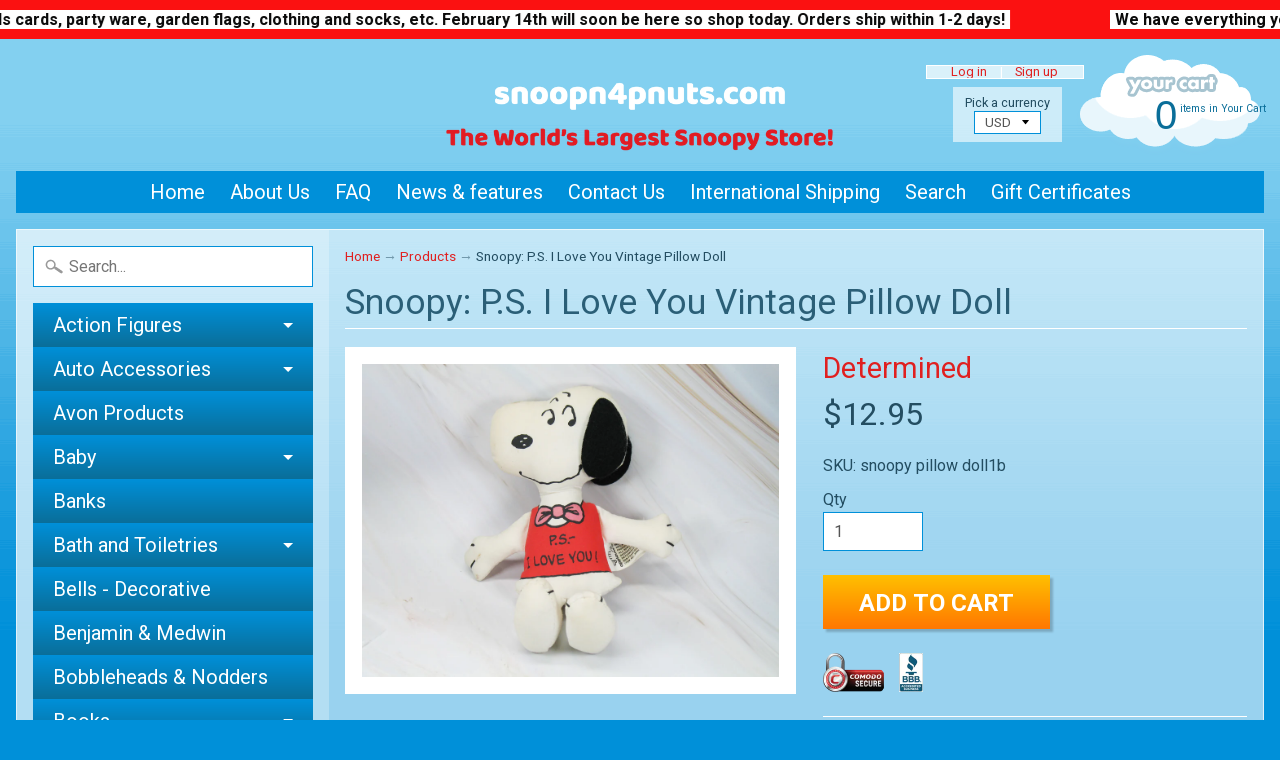

--- FILE ---
content_type: text/html; charset=utf-8
request_url: https://snoopn4pnuts.com/products/snoopy-p-s-i-love-you-vintage-pillow-doll
body_size: 27783
content:
<!DOCTYPE html>
<html class="no-js" lang="en">
<head>
<meta charset="utf-8" />
<meta http-equiv="X-UA-Compatible" content="IE=edge" />  
<meta name="viewport" content="width=device-width, initial-scale=1.0, height=device-height, minimum-scale=1.0, user-scalable=0">
<meta name="google-site-verification" content="L40EN84T1rsSFd4vYsCGKsRaDPNp0p8ZMngTS8UEavw" />

<meta name="description" content="Vintage Pillow Doll - 6&quot; - GOOD CONDITION (discolored with several small marks)">

<!-- Google tag (gtag.js) -->
<script async src="https://www.googletagmanager.com/gtag/js?id=G-0XPDJKESLF"></script>
<script>
window.dataLayer = window.dataLayer || [];
function gtag(){dataLayer.push(arguments);}
gtag('js', new Date());
gtag('config', 'G-0XPDJKESLF');
</script>

  
  
  <link href="//fonts.googleapis.com/css?family=Roboto:400,700" rel="stylesheet" type="text/css" media="all" />


  

   

<link rel="shortcut icon" href="//snoopn4pnuts.com/cdn/shop/files/favi_32x32.png?v=1613738214" type="image/png">


<link rel="apple-touch-icon" href="//snoopn4pnuts.com/cdn/shop/files/favi_152x152.png?v=1613738214" type="image/png">
 

<title>Snoopy: P.S. I Love You Vintage Pillow Doll | snoopn4pnuts.com</title> 





	<meta name="description" content="Vintage Pillow Doll - 6&quot; - GOOD CONDITION (discolored with several small marks)" />


<link rel="canonical" href="https://snoopn4pnuts.com/products/snoopy-p-s-i-love-you-vintage-pillow-doll" /> 
<!-- /snippets/social-meta-tags.liquid -->
<meta property="og:site_name" content="snoopn4pnuts.com">
<meta property="og:url" content="https://snoopn4pnuts.com/products/snoopy-p-s-i-love-you-vintage-pillow-doll">
<meta property="og:title" content="Snoopy: P.S. I Love You Vintage Pillow Doll">
<meta property="og:type" content="product">
<meta property="og:description" content="Vintage Pillow Doll - 6&quot; - GOOD CONDITION (discolored with several small marks)"><meta property="og:price:amount" content="12.95">
  <meta property="og:price:currency" content="USD"><meta property="og:image" content="http://snoopn4pnuts.com/cdn/shop/products/snoopypillowdoll200b_1024x1024.jpg?v=1616116120">
<meta property="og:image:secure_url" content="https://snoopn4pnuts.com/cdn/shop/products/snoopypillowdoll200b_1024x1024.jpg?v=1616116120">

<meta name="twitter:site" content="@">
<meta name="twitter:card" content="summary_large_image">
<meta name="twitter:title" content="Snoopy: P.S. I Love You Vintage Pillow Doll">
<meta name="twitter:description" content="Vintage Pillow Doll - 6&quot; - GOOD CONDITION (discolored with several small marks)">
<link href="//snoopn4pnuts.com/cdn/shop/t/14/assets/styles.scss.css?v=136966491696878726851768006842" rel="stylesheet" type="text/css" media="all" />  
<script>
window.Sunrise = window.Sunrise || {};
Sunrise.strings = {
add_to_cart: "Add to Cart",
sold_out: "Out of stock",
unavailable: "Unavailable",
money_format_json: "${{amount}}",
money_format: "${{amount}}",
money_with_currency_format_json: "${{amount}} USD",
money_with_currency_format: "${{amount}} USD",
shop_currency: "USD",
locale: "en",
locale_json: "en",
customer_accounts_enabled: true,
customer_logged_in: false
  };
</script>  

<script src="//snoopn4pnuts.com/cdn/shop/t/14/assets/vendor.js?v=161042961499314152801760005978" type="text/javascript"></script> 
<script src="//snoopn4pnuts.com/cdn/shop/t/14/assets/theme.js?v=38058157158162198361760005978" type="text/javascript"></script> 
<script>window.performance && window.performance.mark && window.performance.mark('shopify.content_for_header.start');</script><meta name="google-site-verification" content="V_rFSmh0ddo4Rc_ELn6jCL5KDSa9urdSUKUmMJziwHU">
<meta name="facebook-domain-verification" content="5injqsm92kleoa0js98n5sax03oij2">
<meta id="shopify-digital-wallet" name="shopify-digital-wallet" content="/31438340227/digital_wallets/dialog">
<meta name="shopify-checkout-api-token" content="0be4b01a4b97c4a4f8ccea1fcddd2e96">
<meta id="in-context-paypal-metadata" data-shop-id="31438340227" data-venmo-supported="false" data-environment="production" data-locale="en_US" data-paypal-v4="true" data-currency="USD">
<link rel="alternate" type="application/json+oembed" href="https://snoopn4pnuts.com/products/snoopy-p-s-i-love-you-vintage-pillow-doll.oembed">
<script async="async" src="/checkouts/internal/preloads.js?locale=en-US"></script>
<script id="apple-pay-shop-capabilities" type="application/json">{"shopId":31438340227,"countryCode":"US","currencyCode":"USD","merchantCapabilities":["supports3DS"],"merchantId":"gid:\/\/shopify\/Shop\/31438340227","merchantName":"snoopn4pnuts.com","requiredBillingContactFields":["postalAddress","email","phone"],"requiredShippingContactFields":["postalAddress","email","phone"],"shippingType":"shipping","supportedNetworks":["visa","masterCard","amex","discover","elo","jcb"],"total":{"type":"pending","label":"snoopn4pnuts.com","amount":"1.00"},"shopifyPaymentsEnabled":true,"supportsSubscriptions":true}</script>
<script id="shopify-features" type="application/json">{"accessToken":"0be4b01a4b97c4a4f8ccea1fcddd2e96","betas":["rich-media-storefront-analytics"],"domain":"snoopn4pnuts.com","predictiveSearch":true,"shopId":31438340227,"locale":"en"}</script>
<script>var Shopify = Shopify || {};
Shopify.shop = "snoopn4pnuts.myshopify.com";
Shopify.locale = "en";
Shopify.currency = {"active":"USD","rate":"1.0"};
Shopify.country = "US";
Shopify.theme = {"name":"Copy of Sunrise | Fix Cart","id":155471642839,"schema_name":"Sunrise","schema_version":"5.21","theme_store_id":null,"role":"main"};
Shopify.theme.handle = "null";
Shopify.theme.style = {"id":null,"handle":null};
Shopify.cdnHost = "snoopn4pnuts.com/cdn";
Shopify.routes = Shopify.routes || {};
Shopify.routes.root = "/";</script>
<script type="module">!function(o){(o.Shopify=o.Shopify||{}).modules=!0}(window);</script>
<script>!function(o){function n(){var o=[];function n(){o.push(Array.prototype.slice.apply(arguments))}return n.q=o,n}var t=o.Shopify=o.Shopify||{};t.loadFeatures=n(),t.autoloadFeatures=n()}(window);</script>
<script id="shop-js-analytics" type="application/json">{"pageType":"product"}</script>
<script defer="defer" async type="module" src="//snoopn4pnuts.com/cdn/shopifycloud/shop-js/modules/v2/client.init-shop-cart-sync_BdyHc3Nr.en.esm.js"></script>
<script defer="defer" async type="module" src="//snoopn4pnuts.com/cdn/shopifycloud/shop-js/modules/v2/chunk.common_Daul8nwZ.esm.js"></script>
<script type="module">
  await import("//snoopn4pnuts.com/cdn/shopifycloud/shop-js/modules/v2/client.init-shop-cart-sync_BdyHc3Nr.en.esm.js");
await import("//snoopn4pnuts.com/cdn/shopifycloud/shop-js/modules/v2/chunk.common_Daul8nwZ.esm.js");

  window.Shopify.SignInWithShop?.initShopCartSync?.({"fedCMEnabled":true,"windoidEnabled":true});

</script>
<script>(function() {
  var isLoaded = false;
  function asyncLoad() {
    if (isLoaded) return;
    isLoaded = true;
    var urls = ["https:\/\/cdn-loyalty.yotpo.com\/loader\/cw7-At2YkwVg15EE6_TOVQ.js?shop=snoopn4pnuts.myshopify.com","https:\/\/cdn-widgetsrepository.yotpo.com\/v1\/loader\/UTSvNd6xAswxLW3ihRGQCnlsNcz12WkhWoWAS0P3?shop=snoopn4pnuts.myshopify.com"];
    for (var i = 0; i < urls.length; i++) {
      var s = document.createElement('script');
      s.type = 'text/javascript';
      s.async = true;
      s.src = urls[i];
      var x = document.getElementsByTagName('script')[0];
      x.parentNode.insertBefore(s, x);
    }
  };
  if(window.attachEvent) {
    window.attachEvent('onload', asyncLoad);
  } else {
    window.addEventListener('load', asyncLoad, false);
  }
})();</script>
<script id="__st">var __st={"a":31438340227,"offset":-18000,"reqid":"bb5f846c-ab74-485d-ad65-2473c4ae94df-1769014737","pageurl":"snoopn4pnuts.com\/products\/snoopy-p-s-i-love-you-vintage-pillow-doll","u":"ad52f4ecb49e","p":"product","rtyp":"product","rid":4464454598787};</script>
<script>window.ShopifyPaypalV4VisibilityTracking = true;</script>
<script id="captcha-bootstrap">!function(){'use strict';const t='contact',e='account',n='new_comment',o=[[t,t],['blogs',n],['comments',n],[t,'customer']],c=[[e,'customer_login'],[e,'guest_login'],[e,'recover_customer_password'],[e,'create_customer']],r=t=>t.map((([t,e])=>`form[action*='/${t}']:not([data-nocaptcha='true']) input[name='form_type'][value='${e}']`)).join(','),a=t=>()=>t?[...document.querySelectorAll(t)].map((t=>t.form)):[];function s(){const t=[...o],e=r(t);return a(e)}const i='password',u='form_key',d=['recaptcha-v3-token','g-recaptcha-response','h-captcha-response',i],f=()=>{try{return window.sessionStorage}catch{return}},m='__shopify_v',_=t=>t.elements[u];function p(t,e,n=!1){try{const o=window.sessionStorage,c=JSON.parse(o.getItem(e)),{data:r}=function(t){const{data:e,action:n}=t;return t[m]||n?{data:e,action:n}:{data:t,action:n}}(c);for(const[e,n]of Object.entries(r))t.elements[e]&&(t.elements[e].value=n);n&&o.removeItem(e)}catch(o){console.error('form repopulation failed',{error:o})}}const l='form_type',E='cptcha';function T(t){t.dataset[E]=!0}const w=window,h=w.document,L='Shopify',v='ce_forms',y='captcha';let A=!1;((t,e)=>{const n=(g='f06e6c50-85a8-45c8-87d0-21a2b65856fe',I='https://cdn.shopify.com/shopifycloud/storefront-forms-hcaptcha/ce_storefront_forms_captcha_hcaptcha.v1.5.2.iife.js',D={infoText:'Protected by hCaptcha',privacyText:'Privacy',termsText:'Terms'},(t,e,n)=>{const o=w[L][v],c=o.bindForm;if(c)return c(t,g,e,D).then(n);var r;o.q.push([[t,g,e,D],n]),r=I,A||(h.body.append(Object.assign(h.createElement('script'),{id:'captcha-provider',async:!0,src:r})),A=!0)});var g,I,D;w[L]=w[L]||{},w[L][v]=w[L][v]||{},w[L][v].q=[],w[L][y]=w[L][y]||{},w[L][y].protect=function(t,e){n(t,void 0,e),T(t)},Object.freeze(w[L][y]),function(t,e,n,w,h,L){const[v,y,A,g]=function(t,e,n){const i=e?o:[],u=t?c:[],d=[...i,...u],f=r(d),m=r(i),_=r(d.filter((([t,e])=>n.includes(e))));return[a(f),a(m),a(_),s()]}(w,h,L),I=t=>{const e=t.target;return e instanceof HTMLFormElement?e:e&&e.form},D=t=>v().includes(t);t.addEventListener('submit',(t=>{const e=I(t);if(!e)return;const n=D(e)&&!e.dataset.hcaptchaBound&&!e.dataset.recaptchaBound,o=_(e),c=g().includes(e)&&(!o||!o.value);(n||c)&&t.preventDefault(),c&&!n&&(function(t){try{if(!f())return;!function(t){const e=f();if(!e)return;const n=_(t);if(!n)return;const o=n.value;o&&e.removeItem(o)}(t);const e=Array.from(Array(32),(()=>Math.random().toString(36)[2])).join('');!function(t,e){_(t)||t.append(Object.assign(document.createElement('input'),{type:'hidden',name:u})),t.elements[u].value=e}(t,e),function(t,e){const n=f();if(!n)return;const o=[...t.querySelectorAll(`input[type='${i}']`)].map((({name:t})=>t)),c=[...d,...o],r={};for(const[a,s]of new FormData(t).entries())c.includes(a)||(r[a]=s);n.setItem(e,JSON.stringify({[m]:1,action:t.action,data:r}))}(t,e)}catch(e){console.error('failed to persist form',e)}}(e),e.submit())}));const S=(t,e)=>{t&&!t.dataset[E]&&(n(t,e.some((e=>e===t))),T(t))};for(const o of['focusin','change'])t.addEventListener(o,(t=>{const e=I(t);D(e)&&S(e,y())}));const B=e.get('form_key'),M=e.get(l),P=B&&M;t.addEventListener('DOMContentLoaded',(()=>{const t=y();if(P)for(const e of t)e.elements[l].value===M&&p(e,B);[...new Set([...A(),...v().filter((t=>'true'===t.dataset.shopifyCaptcha))])].forEach((e=>S(e,t)))}))}(h,new URLSearchParams(w.location.search),n,t,e,['guest_login'])})(!1,!0)}();</script>
<script integrity="sha256-4kQ18oKyAcykRKYeNunJcIwy7WH5gtpwJnB7kiuLZ1E=" data-source-attribution="shopify.loadfeatures" defer="defer" src="//snoopn4pnuts.com/cdn/shopifycloud/storefront/assets/storefront/load_feature-a0a9edcb.js" crossorigin="anonymous"></script>
<script data-source-attribution="shopify.dynamic_checkout.dynamic.init">var Shopify=Shopify||{};Shopify.PaymentButton=Shopify.PaymentButton||{isStorefrontPortableWallets:!0,init:function(){window.Shopify.PaymentButton.init=function(){};var t=document.createElement("script");t.src="https://snoopn4pnuts.com/cdn/shopifycloud/portable-wallets/latest/portable-wallets.en.js",t.type="module",document.head.appendChild(t)}};
</script>
<script data-source-attribution="shopify.dynamic_checkout.buyer_consent">
  function portableWalletsHideBuyerConsent(e){var t=document.getElementById("shopify-buyer-consent"),n=document.getElementById("shopify-subscription-policy-button");t&&n&&(t.classList.add("hidden"),t.setAttribute("aria-hidden","true"),n.removeEventListener("click",e))}function portableWalletsShowBuyerConsent(e){var t=document.getElementById("shopify-buyer-consent"),n=document.getElementById("shopify-subscription-policy-button");t&&n&&(t.classList.remove("hidden"),t.removeAttribute("aria-hidden"),n.addEventListener("click",e))}window.Shopify?.PaymentButton&&(window.Shopify.PaymentButton.hideBuyerConsent=portableWalletsHideBuyerConsent,window.Shopify.PaymentButton.showBuyerConsent=portableWalletsShowBuyerConsent);
</script>
<script data-source-attribution="shopify.dynamic_checkout.cart.bootstrap">document.addEventListener("DOMContentLoaded",(function(){function t(){return document.querySelector("shopify-accelerated-checkout-cart, shopify-accelerated-checkout")}if(t())Shopify.PaymentButton.init();else{new MutationObserver((function(e,n){t()&&(Shopify.PaymentButton.init(),n.disconnect())})).observe(document.body,{childList:!0,subtree:!0})}}));
</script>
<link id="shopify-accelerated-checkout-styles" rel="stylesheet" media="screen" href="https://snoopn4pnuts.com/cdn/shopifycloud/portable-wallets/latest/accelerated-checkout-backwards-compat.css" crossorigin="anonymous">
<style id="shopify-accelerated-checkout-cart">
        #shopify-buyer-consent {
  margin-top: 1em;
  display: inline-block;
  width: 100%;
}

#shopify-buyer-consent.hidden {
  display: none;
}

#shopify-subscription-policy-button {
  background: none;
  border: none;
  padding: 0;
  text-decoration: underline;
  font-size: inherit;
  cursor: pointer;
}

#shopify-subscription-policy-button::before {
  box-shadow: none;
}

      </style>

<script>window.performance && window.performance.mark && window.performance.mark('shopify.content_for_header.end');</script>
<!-- "snippets/pagefly-header.liquid" was not rendered, the associated app was uninstalled -->
<script src="https://cdn-widgetsrepository.yotpo.com/v1/loader/cw7-At2YkwVg15EE6_TOVQ" async></script>
<!--DOOFINDER-SHOPIFY-->  <!--/DOOFINDER-SHOPIFY-->



<script type="application/ld+json">
{
  "@context": "https://schema.org/",
  "@type": "Product",
  "name": "Snoopy: P.S. I Love You Vintage Pillow Doll",
  "url": "https://snoopn4pnuts.com/products/snoopy-p-s-i-love-you-vintage-pillow-doll",
  
  "image": [
    "//snoopn4pnuts.com/cdn/shop/products/snoopypillowdoll200b.jpg?v=1616116120&width=1200"
  ],
  
  "description": "Vintage Pillow Doll - 6\" - GOOD CONDITION (discolored with several small marks)",
  "brand": {
    "@type": "Brand",
    "name": "Peanuts"
  },
  "sku": "snoopy pillow doll1b",
  "mpn": "snoopy pillow doll1b",
  
  
  
  "offers": [
    
    {
      "@type": "Offer",
      "priceCurrency": "USD",
      "price": "12.95",
      "priceValidUntil": "2027-01-21",
      "itemCondition": "https://schema.org/NewCondition",
      "availability": "https://schema.org/InStock",
      "url": "https://snoopn4pnuts.com/products/snoopy-p-s-i-love-you-vintage-pillow-doll?variant=31776939049091",
      "sku": "snoopy pillow doll1b",
      
      
      "hasMerchantReturnPolicy": {
        "@type": "MerchantReturnPolicy",
        "applicableCountry": "US",
        "returnPolicyCategory": "https://schema.org/MerchantReturnFiniteReturnWindow",
        "merchantReturnDays": "30",
        "returnMethod": "https://schema.org/ReturnByMail",
        "returnFees": "https://schema.org/FreeReturn"
      },
      "shippingDetails": [
        {
          "@type": "OfferShippingDetails",
          "shippingRate": {
            "@type": "MonetaryAmount",
            "value": "0",
            "currency": "USD"
          },
          "shippingDestination": {
            "@type": "DefinedRegion",
            "addressCountry": "US"
          },
          "deliveryTime": {
            "@type": "ShippingDeliveryTime",
            "handlingTime": {
              "@type": "QuantitativeValue",
              "minValue": 1,
              "maxValue": 2,
              "unitCode": "DAY"
            },
            "transitTime": {
              "@type": "QuantitativeValue",
              "minValue": 3,
              "maxValue": 7,
              "unitCode": "DAY"
            }
          }
        }
      ]
    }
    
  ]
}
</script>


<!-- Swiper CSS -->
<link
rel="stylesheet"
href="https://cdn.jsdelivr.net/npm/swiper@11/swiper-bundle.min.css"
/>
<!-- Swiper JS -->
<script src="https://cdn.jsdelivr.net/npm/swiper@11/swiper-bundle.min.js"></script>
<!-- BEGIN app block: shopify://apps/yotpo-loyalty-rewards/blocks/loader-app-embed-block/2f9660df-5018-4e02-9868-ee1fb88d6ccd -->
    <script src="https://cdn-widgetsrepository.yotpo.com/v1/loader/cw7-At2YkwVg15EE6_TOVQ" async></script>




<!-- END app block --><!-- BEGIN app block: shopify://apps/pin-it-pinterest-save-button/blocks/app-embed/b4ccbe83-a934-440a-a7cb-4c563c1a8dc3 --><script>
  window.roarJs = window.roarJs || {};
  roarJs.PinitConfig = {
    metafields: {
      shop: "snoopn4pnuts.myshopify.com",
      settings: {"enabled":"1","only1":"true","param":{"image_height":"150","image_width":"150","image_height_small":"150","image_width_small":"150","pin_icon":"1","icon_size":"30","button_text":"","button_size":"14"},"rule":{"mobile":"1","exclude_images":[],"exclude_pages":[]},"style":{"color":"#e60023","background":"#ffffff","type":"basic","size":"slim","radius":"2"},"position":{"value":"top_left","bottom":"10","top":"10","left":"10","right":"10"}},
      moneyFormat: "${{amount}}"
    }
  }
</script>
<script src='https://cdn.shopify.com/extensions/019a9199-05e8-78c8-a6aa-25556075e37a/legal-3/assets/pinit.js' defer></script>


<!-- END app block --><!-- BEGIN app block: shopify://apps/tinyseo/blocks/breadcrumbs-json-ld-embed/0605268f-f7c4-4e95-b560-e43df7d59ae4 --><script type="application/ld+json" id="tinyimg-breadcrumbs-json-ld">
      {
        "@context": "https://schema.org",
        "@type": "BreadcrumbList",
        "itemListElement": [
          {
            "@type": "ListItem",
            "position": 1,
            "item": {
              "@id": "https://snoopn4pnuts.com",
          "name": "Home"
        }
      }
      
        
        
      ,{
        "@type": "ListItem",
        "position": 2,
        "item": {
          "@id": "https://snoopn4pnuts.com/products/snoopy-p-s-i-love-you-vintage-pillow-doll",
          "name": "Snoopy: P.S. I Love You Vintage Pillow Doll"
        }
      }
      
      ]
    }
  </script>
<!-- END app block --><!-- BEGIN app block: shopify://apps/tinyseo/blocks/product-json-ld-embed/0605268f-f7c4-4e95-b560-e43df7d59ae4 --><script type="application/ld+json" id="tinyimg-product-json-ld">{
  "@context": "https://schema.org/",
  "@type": "Product",
  "@id": "https://snoopn4pnuts.com/products/snoopy-p-s-i-love-you-vintage-pillow-doll",

  "category": "Dolls",
  
"offers" : [
  {
  "@type" : "Offer" ,
  "mpn": 31776939049091,

  "sku": "snoopy pillow doll1b",
  
  "priceCurrency" : "USD" ,
  "price": "12.95",
  "priceValidUntil": "2026-04-21",
  
  
  "availability" : "http://schema.org/InStock",
  
  "itemCondition": "http://schema.org/NewCondition",
  

  "url" : "https://snoopn4pnuts.com/products/snoopy-p-s-i-love-you-vintage-pillow-doll?variant=31776939049091",
  

  
  
  
  
  "seller" : {
  "@type" : "Organization",
  "name" : "snoopn4pnuts.com"
  }
  }
  ],
  "name": "Snoopy: P.S. I Love You Vintage Pillow Doll","image": "https://snoopn4pnuts.com/cdn/shop/products/snoopypillowdoll200b.jpg?v=1616116120",








  
  
  
  




  
  
  
  
  
  


  
  
  
  
"description": "Vintage Pillow Doll - 6\u0026quot; - GOOD CONDITION (discolored with several small marks)",
  "manufacturer": "Determined",
  "material": "",
  "url": "https://snoopn4pnuts.com/products/snoopy-p-s-i-love-you-vintage-pillow-doll",
    
  "additionalProperty":
  [
  
    
    
    ],
    
    "brand": {
      "@type": "Brand",
      "name": "Determined"
    }
 }
</script>
<!-- END app block --><!-- BEGIN app block: shopify://apps/yotpo-product-reviews/blocks/settings/eb7dfd7d-db44-4334-bc49-c893b51b36cf -->


<script type="text/javascript">
  (function e(){var e=document.createElement("script");
  e.type="text/javascript",e.async=true,
  e.src="//staticw2.yotpo.com//widget.js?lang=en";
  var t=document.getElementsByTagName("script")[0];
  t.parentNode.insertBefore(e,t)})();
</script>



  
<!-- END app block --><link href="https://cdn.shopify.com/extensions/019a9199-05e8-78c8-a6aa-25556075e37a/legal-3/assets/pinit.css" rel="stylesheet" type="text/css" media="all">
<link href="https://monorail-edge.shopifysvc.com" rel="dns-prefetch">
<script>(function(){if ("sendBeacon" in navigator && "performance" in window) {try {var session_token_from_headers = performance.getEntriesByType('navigation')[0].serverTiming.find(x => x.name == '_s').description;} catch {var session_token_from_headers = undefined;}var session_cookie_matches = document.cookie.match(/_shopify_s=([^;]*)/);var session_token_from_cookie = session_cookie_matches && session_cookie_matches.length === 2 ? session_cookie_matches[1] : "";var session_token = session_token_from_headers || session_token_from_cookie || "";function handle_abandonment_event(e) {var entries = performance.getEntries().filter(function(entry) {return /monorail-edge.shopifysvc.com/.test(entry.name);});if (!window.abandonment_tracked && entries.length === 0) {window.abandonment_tracked = true;var currentMs = Date.now();var navigation_start = performance.timing.navigationStart;var payload = {shop_id: 31438340227,url: window.location.href,navigation_start,duration: currentMs - navigation_start,session_token,page_type: "product"};window.navigator.sendBeacon("https://monorail-edge.shopifysvc.com/v1/produce", JSON.stringify({schema_id: "online_store_buyer_site_abandonment/1.1",payload: payload,metadata: {event_created_at_ms: currentMs,event_sent_at_ms: currentMs}}));}}window.addEventListener('pagehide', handle_abandonment_event);}}());</script>
<script id="web-pixels-manager-setup">(function e(e,d,r,n,o){if(void 0===o&&(o={}),!Boolean(null===(a=null===(i=window.Shopify)||void 0===i?void 0:i.analytics)||void 0===a?void 0:a.replayQueue)){var i,a;window.Shopify=window.Shopify||{};var t=window.Shopify;t.analytics=t.analytics||{};var s=t.analytics;s.replayQueue=[],s.publish=function(e,d,r){return s.replayQueue.push([e,d,r]),!0};try{self.performance.mark("wpm:start")}catch(e){}var l=function(){var e={modern:/Edge?\/(1{2}[4-9]|1[2-9]\d|[2-9]\d{2}|\d{4,})\.\d+(\.\d+|)|Firefox\/(1{2}[4-9]|1[2-9]\d|[2-9]\d{2}|\d{4,})\.\d+(\.\d+|)|Chrom(ium|e)\/(9{2}|\d{3,})\.\d+(\.\d+|)|(Maci|X1{2}).+ Version\/(15\.\d+|(1[6-9]|[2-9]\d|\d{3,})\.\d+)([,.]\d+|)( \(\w+\)|)( Mobile\/\w+|) Safari\/|Chrome.+OPR\/(9{2}|\d{3,})\.\d+\.\d+|(CPU[ +]OS|iPhone[ +]OS|CPU[ +]iPhone|CPU IPhone OS|CPU iPad OS)[ +]+(15[._]\d+|(1[6-9]|[2-9]\d|\d{3,})[._]\d+)([._]\d+|)|Android:?[ /-](13[3-9]|1[4-9]\d|[2-9]\d{2}|\d{4,})(\.\d+|)(\.\d+|)|Android.+Firefox\/(13[5-9]|1[4-9]\d|[2-9]\d{2}|\d{4,})\.\d+(\.\d+|)|Android.+Chrom(ium|e)\/(13[3-9]|1[4-9]\d|[2-9]\d{2}|\d{4,})\.\d+(\.\d+|)|SamsungBrowser\/([2-9]\d|\d{3,})\.\d+/,legacy:/Edge?\/(1[6-9]|[2-9]\d|\d{3,})\.\d+(\.\d+|)|Firefox\/(5[4-9]|[6-9]\d|\d{3,})\.\d+(\.\d+|)|Chrom(ium|e)\/(5[1-9]|[6-9]\d|\d{3,})\.\d+(\.\d+|)([\d.]+$|.*Safari\/(?![\d.]+ Edge\/[\d.]+$))|(Maci|X1{2}).+ Version\/(10\.\d+|(1[1-9]|[2-9]\d|\d{3,})\.\d+)([,.]\d+|)( \(\w+\)|)( Mobile\/\w+|) Safari\/|Chrome.+OPR\/(3[89]|[4-9]\d|\d{3,})\.\d+\.\d+|(CPU[ +]OS|iPhone[ +]OS|CPU[ +]iPhone|CPU IPhone OS|CPU iPad OS)[ +]+(10[._]\d+|(1[1-9]|[2-9]\d|\d{3,})[._]\d+)([._]\d+|)|Android:?[ /-](13[3-9]|1[4-9]\d|[2-9]\d{2}|\d{4,})(\.\d+|)(\.\d+|)|Mobile Safari.+OPR\/([89]\d|\d{3,})\.\d+\.\d+|Android.+Firefox\/(13[5-9]|1[4-9]\d|[2-9]\d{2}|\d{4,})\.\d+(\.\d+|)|Android.+Chrom(ium|e)\/(13[3-9]|1[4-9]\d|[2-9]\d{2}|\d{4,})\.\d+(\.\d+|)|Android.+(UC? ?Browser|UCWEB|U3)[ /]?(15\.([5-9]|\d{2,})|(1[6-9]|[2-9]\d|\d{3,})\.\d+)\.\d+|SamsungBrowser\/(5\.\d+|([6-9]|\d{2,})\.\d+)|Android.+MQ{2}Browser\/(14(\.(9|\d{2,})|)|(1[5-9]|[2-9]\d|\d{3,})(\.\d+|))(\.\d+|)|K[Aa][Ii]OS\/(3\.\d+|([4-9]|\d{2,})\.\d+)(\.\d+|)/},d=e.modern,r=e.legacy,n=navigator.userAgent;return n.match(d)?"modern":n.match(r)?"legacy":"unknown"}(),u="modern"===l?"modern":"legacy",c=(null!=n?n:{modern:"",legacy:""})[u],f=function(e){return[e.baseUrl,"/wpm","/b",e.hashVersion,"modern"===e.buildTarget?"m":"l",".js"].join("")}({baseUrl:d,hashVersion:r,buildTarget:u}),m=function(e){var d=e.version,r=e.bundleTarget,n=e.surface,o=e.pageUrl,i=e.monorailEndpoint;return{emit:function(e){var a=e.status,t=e.errorMsg,s=(new Date).getTime(),l=JSON.stringify({metadata:{event_sent_at_ms:s},events:[{schema_id:"web_pixels_manager_load/3.1",payload:{version:d,bundle_target:r,page_url:o,status:a,surface:n,error_msg:t},metadata:{event_created_at_ms:s}}]});if(!i)return console&&console.warn&&console.warn("[Web Pixels Manager] No Monorail endpoint provided, skipping logging."),!1;try{return self.navigator.sendBeacon.bind(self.navigator)(i,l)}catch(e){}var u=new XMLHttpRequest;try{return u.open("POST",i,!0),u.setRequestHeader("Content-Type","text/plain"),u.send(l),!0}catch(e){return console&&console.warn&&console.warn("[Web Pixels Manager] Got an unhandled error while logging to Monorail."),!1}}}}({version:r,bundleTarget:l,surface:e.surface,pageUrl:self.location.href,monorailEndpoint:e.monorailEndpoint});try{o.browserTarget=l,function(e){var d=e.src,r=e.async,n=void 0===r||r,o=e.onload,i=e.onerror,a=e.sri,t=e.scriptDataAttributes,s=void 0===t?{}:t,l=document.createElement("script"),u=document.querySelector("head"),c=document.querySelector("body");if(l.async=n,l.src=d,a&&(l.integrity=a,l.crossOrigin="anonymous"),s)for(var f in s)if(Object.prototype.hasOwnProperty.call(s,f))try{l.dataset[f]=s[f]}catch(e){}if(o&&l.addEventListener("load",o),i&&l.addEventListener("error",i),u)u.appendChild(l);else{if(!c)throw new Error("Did not find a head or body element to append the script");c.appendChild(l)}}({src:f,async:!0,onload:function(){if(!function(){var e,d;return Boolean(null===(d=null===(e=window.Shopify)||void 0===e?void 0:e.analytics)||void 0===d?void 0:d.initialized)}()){var d=window.webPixelsManager.init(e)||void 0;if(d){var r=window.Shopify.analytics;r.replayQueue.forEach((function(e){var r=e[0],n=e[1],o=e[2];d.publishCustomEvent(r,n,o)})),r.replayQueue=[],r.publish=d.publishCustomEvent,r.visitor=d.visitor,r.initialized=!0}}},onerror:function(){return m.emit({status:"failed",errorMsg:"".concat(f," has failed to load")})},sri:function(e){var d=/^sha384-[A-Za-z0-9+/=]+$/;return"string"==typeof e&&d.test(e)}(c)?c:"",scriptDataAttributes:o}),m.emit({status:"loading"})}catch(e){m.emit({status:"failed",errorMsg:(null==e?void 0:e.message)||"Unknown error"})}}})({shopId: 31438340227,storefrontBaseUrl: "https://snoopn4pnuts.com",extensionsBaseUrl: "https://extensions.shopifycdn.com/cdn/shopifycloud/web-pixels-manager",monorailEndpoint: "https://monorail-edge.shopifysvc.com/unstable/produce_batch",surface: "storefront-renderer",enabledBetaFlags: ["2dca8a86"],webPixelsConfigList: [{"id":"475922647","configuration":"{\"config\":\"{\\\"pixel_id\\\":\\\"AW-669520867\\\",\\\"target_country\\\":\\\"US\\\",\\\"gtag_events\\\":[{\\\"type\\\":\\\"search\\\",\\\"action_label\\\":\\\"AW-669520867\\\/gwbHCNqf9cEBEOOnoL8C\\\"},{\\\"type\\\":\\\"begin_checkout\\\",\\\"action_label\\\":\\\"AW-669520867\\\/yq13CNef9cEBEOOnoL8C\\\"},{\\\"type\\\":\\\"view_item\\\",\\\"action_label\\\":[\\\"AW-669520867\\\/NzvZCNGf9cEBEOOnoL8C\\\",\\\"MC-Q6MCZQKLDK\\\"]},{\\\"type\\\":\\\"purchase\\\",\\\"action_label\\\":[\\\"AW-669520867\\\/O5XcCM6f9cEBEOOnoL8C\\\",\\\"MC-Q6MCZQKLDK\\\"]},{\\\"type\\\":\\\"page_view\\\",\\\"action_label\\\":[\\\"AW-669520867\\\/uVUgCMuf9cEBEOOnoL8C\\\",\\\"MC-Q6MCZQKLDK\\\"]},{\\\"type\\\":\\\"add_payment_info\\\",\\\"action_label\\\":\\\"AW-669520867\\\/U0UQCN2f9cEBEOOnoL8C\\\"},{\\\"type\\\":\\\"add_to_cart\\\",\\\"action_label\\\":\\\"AW-669520867\\\/zFMwCNSf9cEBEOOnoL8C\\\"}],\\\"enable_monitoring_mode\\\":false}\"}","eventPayloadVersion":"v1","runtimeContext":"OPEN","scriptVersion":"b2a88bafab3e21179ed38636efcd8a93","type":"APP","apiClientId":1780363,"privacyPurposes":[],"dataSharingAdjustments":{"protectedCustomerApprovalScopes":["read_customer_address","read_customer_email","read_customer_name","read_customer_personal_data","read_customer_phone"]}},{"id":"253034711","configuration":"{\"pixel_id\":\"201535097569303\",\"pixel_type\":\"facebook_pixel\",\"metaapp_system_user_token\":\"-\"}","eventPayloadVersion":"v1","runtimeContext":"OPEN","scriptVersion":"ca16bc87fe92b6042fbaa3acc2fbdaa6","type":"APP","apiClientId":2329312,"privacyPurposes":["ANALYTICS","MARKETING","SALE_OF_DATA"],"dataSharingAdjustments":{"protectedCustomerApprovalScopes":["read_customer_address","read_customer_email","read_customer_name","read_customer_personal_data","read_customer_phone"]}},{"id":"85885143","configuration":"{\"tagID\":\"2613136658950\"}","eventPayloadVersion":"v1","runtimeContext":"STRICT","scriptVersion":"18031546ee651571ed29edbe71a3550b","type":"APP","apiClientId":3009811,"privacyPurposes":["ANALYTICS","MARKETING","SALE_OF_DATA"],"dataSharingAdjustments":{"protectedCustomerApprovalScopes":["read_customer_address","read_customer_email","read_customer_name","read_customer_personal_data","read_customer_phone"]}},{"id":"shopify-app-pixel","configuration":"{}","eventPayloadVersion":"v1","runtimeContext":"STRICT","scriptVersion":"0450","apiClientId":"shopify-pixel","type":"APP","privacyPurposes":["ANALYTICS","MARKETING"]},{"id":"shopify-custom-pixel","eventPayloadVersion":"v1","runtimeContext":"LAX","scriptVersion":"0450","apiClientId":"shopify-pixel","type":"CUSTOM","privacyPurposes":["ANALYTICS","MARKETING"]}],isMerchantRequest: false,initData: {"shop":{"name":"snoopn4pnuts.com","paymentSettings":{"currencyCode":"USD"},"myshopifyDomain":"snoopn4pnuts.myshopify.com","countryCode":"US","storefrontUrl":"https:\/\/snoopn4pnuts.com"},"customer":null,"cart":null,"checkout":null,"productVariants":[{"price":{"amount":12.95,"currencyCode":"USD"},"product":{"title":"Snoopy: P.S. I Love You Vintage Pillow Doll","vendor":"Determined","id":"4464454598787","untranslatedTitle":"Snoopy: P.S. I Love You Vintage Pillow Doll","url":"\/products\/snoopy-p-s-i-love-you-vintage-pillow-doll","type":"Dolls"},"id":"31776939049091","image":{"src":"\/\/snoopn4pnuts.com\/cdn\/shop\/products\/snoopypillowdoll200b.jpg?v=1616116120"},"sku":"snoopy pillow doll1b","title":"Default Title","untranslatedTitle":"Default Title"}],"purchasingCompany":null},},"https://snoopn4pnuts.com/cdn","fcfee988w5aeb613cpc8e4bc33m6693e112",{"modern":"","legacy":""},{"shopId":"31438340227","storefrontBaseUrl":"https:\/\/snoopn4pnuts.com","extensionBaseUrl":"https:\/\/extensions.shopifycdn.com\/cdn\/shopifycloud\/web-pixels-manager","surface":"storefront-renderer","enabledBetaFlags":"[\"2dca8a86\"]","isMerchantRequest":"false","hashVersion":"fcfee988w5aeb613cpc8e4bc33m6693e112","publish":"custom","events":"[[\"page_viewed\",{}],[\"product_viewed\",{\"productVariant\":{\"price\":{\"amount\":12.95,\"currencyCode\":\"USD\"},\"product\":{\"title\":\"Snoopy: P.S. I Love You Vintage Pillow Doll\",\"vendor\":\"Determined\",\"id\":\"4464454598787\",\"untranslatedTitle\":\"Snoopy: P.S. I Love You Vintage Pillow Doll\",\"url\":\"\/products\/snoopy-p-s-i-love-you-vintage-pillow-doll\",\"type\":\"Dolls\"},\"id\":\"31776939049091\",\"image\":{\"src\":\"\/\/snoopn4pnuts.com\/cdn\/shop\/products\/snoopypillowdoll200b.jpg?v=1616116120\"},\"sku\":\"snoopy pillow doll1b\",\"title\":\"Default Title\",\"untranslatedTitle\":\"Default Title\"}}]]"});</script><script>
  window.ShopifyAnalytics = window.ShopifyAnalytics || {};
  window.ShopifyAnalytics.meta = window.ShopifyAnalytics.meta || {};
  window.ShopifyAnalytics.meta.currency = 'USD';
  var meta = {"product":{"id":4464454598787,"gid":"gid:\/\/shopify\/Product\/4464454598787","vendor":"Determined","type":"Dolls","handle":"snoopy-p-s-i-love-you-vintage-pillow-doll","variants":[{"id":31776939049091,"price":1295,"name":"Snoopy: P.S. I Love You Vintage Pillow Doll","public_title":null,"sku":"snoopy pillow doll1b"}],"remote":false},"page":{"pageType":"product","resourceType":"product","resourceId":4464454598787,"requestId":"bb5f846c-ab74-485d-ad65-2473c4ae94df-1769014737"}};
  for (var attr in meta) {
    window.ShopifyAnalytics.meta[attr] = meta[attr];
  }
</script>
<script class="analytics">
  (function () {
    var customDocumentWrite = function(content) {
      var jquery = null;

      if (window.jQuery) {
        jquery = window.jQuery;
      } else if (window.Checkout && window.Checkout.$) {
        jquery = window.Checkout.$;
      }

      if (jquery) {
        jquery('body').append(content);
      }
    };

    var hasLoggedConversion = function(token) {
      if (token) {
        return document.cookie.indexOf('loggedConversion=' + token) !== -1;
      }
      return false;
    }

    var setCookieIfConversion = function(token) {
      if (token) {
        var twoMonthsFromNow = new Date(Date.now());
        twoMonthsFromNow.setMonth(twoMonthsFromNow.getMonth() + 2);

        document.cookie = 'loggedConversion=' + token + '; expires=' + twoMonthsFromNow;
      }
    }

    var trekkie = window.ShopifyAnalytics.lib = window.trekkie = window.trekkie || [];
    if (trekkie.integrations) {
      return;
    }
    trekkie.methods = [
      'identify',
      'page',
      'ready',
      'track',
      'trackForm',
      'trackLink'
    ];
    trekkie.factory = function(method) {
      return function() {
        var args = Array.prototype.slice.call(arguments);
        args.unshift(method);
        trekkie.push(args);
        return trekkie;
      };
    };
    for (var i = 0; i < trekkie.methods.length; i++) {
      var key = trekkie.methods[i];
      trekkie[key] = trekkie.factory(key);
    }
    trekkie.load = function(config) {
      trekkie.config = config || {};
      trekkie.config.initialDocumentCookie = document.cookie;
      var first = document.getElementsByTagName('script')[0];
      var script = document.createElement('script');
      script.type = 'text/javascript';
      script.onerror = function(e) {
        var scriptFallback = document.createElement('script');
        scriptFallback.type = 'text/javascript';
        scriptFallback.onerror = function(error) {
                var Monorail = {
      produce: function produce(monorailDomain, schemaId, payload) {
        var currentMs = new Date().getTime();
        var event = {
          schema_id: schemaId,
          payload: payload,
          metadata: {
            event_created_at_ms: currentMs,
            event_sent_at_ms: currentMs
          }
        };
        return Monorail.sendRequest("https://" + monorailDomain + "/v1/produce", JSON.stringify(event));
      },
      sendRequest: function sendRequest(endpointUrl, payload) {
        // Try the sendBeacon API
        if (window && window.navigator && typeof window.navigator.sendBeacon === 'function' && typeof window.Blob === 'function' && !Monorail.isIos12()) {
          var blobData = new window.Blob([payload], {
            type: 'text/plain'
          });

          if (window.navigator.sendBeacon(endpointUrl, blobData)) {
            return true;
          } // sendBeacon was not successful

        } // XHR beacon

        var xhr = new XMLHttpRequest();

        try {
          xhr.open('POST', endpointUrl);
          xhr.setRequestHeader('Content-Type', 'text/plain');
          xhr.send(payload);
        } catch (e) {
          console.log(e);
        }

        return false;
      },
      isIos12: function isIos12() {
        return window.navigator.userAgent.lastIndexOf('iPhone; CPU iPhone OS 12_') !== -1 || window.navigator.userAgent.lastIndexOf('iPad; CPU OS 12_') !== -1;
      }
    };
    Monorail.produce('monorail-edge.shopifysvc.com',
      'trekkie_storefront_load_errors/1.1',
      {shop_id: 31438340227,
      theme_id: 155471642839,
      app_name: "storefront",
      context_url: window.location.href,
      source_url: "//snoopn4pnuts.com/cdn/s/trekkie.storefront.cd680fe47e6c39ca5d5df5f0a32d569bc48c0f27.min.js"});

        };
        scriptFallback.async = true;
        scriptFallback.src = '//snoopn4pnuts.com/cdn/s/trekkie.storefront.cd680fe47e6c39ca5d5df5f0a32d569bc48c0f27.min.js';
        first.parentNode.insertBefore(scriptFallback, first);
      };
      script.async = true;
      script.src = '//snoopn4pnuts.com/cdn/s/trekkie.storefront.cd680fe47e6c39ca5d5df5f0a32d569bc48c0f27.min.js';
      first.parentNode.insertBefore(script, first);
    };
    trekkie.load(
      {"Trekkie":{"appName":"storefront","development":false,"defaultAttributes":{"shopId":31438340227,"isMerchantRequest":null,"themeId":155471642839,"themeCityHash":"8982606132884282216","contentLanguage":"en","currency":"USD","eventMetadataId":"a9f089fe-0f49-498e-91f1-8c976f814bdb"},"isServerSideCookieWritingEnabled":true,"monorailRegion":"shop_domain","enabledBetaFlags":["65f19447"]},"Session Attribution":{},"S2S":{"facebookCapiEnabled":true,"source":"trekkie-storefront-renderer","apiClientId":580111}}
    );

    var loaded = false;
    trekkie.ready(function() {
      if (loaded) return;
      loaded = true;

      window.ShopifyAnalytics.lib = window.trekkie;

      var originalDocumentWrite = document.write;
      document.write = customDocumentWrite;
      try { window.ShopifyAnalytics.merchantGoogleAnalytics.call(this); } catch(error) {};
      document.write = originalDocumentWrite;

      window.ShopifyAnalytics.lib.page(null,{"pageType":"product","resourceType":"product","resourceId":4464454598787,"requestId":"bb5f846c-ab74-485d-ad65-2473c4ae94df-1769014737","shopifyEmitted":true});

      var match = window.location.pathname.match(/checkouts\/(.+)\/(thank_you|post_purchase)/)
      var token = match? match[1]: undefined;
      if (!hasLoggedConversion(token)) {
        setCookieIfConversion(token);
        window.ShopifyAnalytics.lib.track("Viewed Product",{"currency":"USD","variantId":31776939049091,"productId":4464454598787,"productGid":"gid:\/\/shopify\/Product\/4464454598787","name":"Snoopy: P.S. I Love You Vintage Pillow Doll","price":"12.95","sku":"snoopy pillow doll1b","brand":"Determined","variant":null,"category":"Dolls","nonInteraction":true,"remote":false},undefined,undefined,{"shopifyEmitted":true});
      window.ShopifyAnalytics.lib.track("monorail:\/\/trekkie_storefront_viewed_product\/1.1",{"currency":"USD","variantId":31776939049091,"productId":4464454598787,"productGid":"gid:\/\/shopify\/Product\/4464454598787","name":"Snoopy: P.S. I Love You Vintage Pillow Doll","price":"12.95","sku":"snoopy pillow doll1b","brand":"Determined","variant":null,"category":"Dolls","nonInteraction":true,"remote":false,"referer":"https:\/\/snoopn4pnuts.com\/products\/snoopy-p-s-i-love-you-vintage-pillow-doll"});
      }
    });


        var eventsListenerScript = document.createElement('script');
        eventsListenerScript.async = true;
        eventsListenerScript.src = "//snoopn4pnuts.com/cdn/shopifycloud/storefront/assets/shop_events_listener-3da45d37.js";
        document.getElementsByTagName('head')[0].appendChild(eventsListenerScript);

})();</script>
<script
  defer
  src="https://snoopn4pnuts.com/cdn/shopifycloud/perf-kit/shopify-perf-kit-3.0.4.min.js"
  data-application="storefront-renderer"
  data-shop-id="31438340227"
  data-render-region="gcp-us-central1"
  data-page-type="product"
  data-theme-instance-id="155471642839"
  data-theme-name="Sunrise"
  data-theme-version="5.21"
  data-monorail-region="shop_domain"
  data-resource-timing-sampling-rate="10"
  data-shs="true"
  data-shs-beacon="true"
  data-shs-export-with-fetch="true"
  data-shs-logs-sample-rate="1"
  data-shs-beacon-endpoint="https://snoopn4pnuts.com/api/collect"
></script>
</head> 
<body id="product" data-curr-format="${{amount}}" data-shop-currency="USD">

<div id="shopify-section-announcement-bar-custom" class="shopify-section">
<style>
#shopify-section-announcement-bar-custom .main_cl {
  padding-top: 10px;
  padding-bottom: 10px;
  background-color: #fb1111;
overflow: hidden;
}
#shopify-section-announcement-bar-custom .tiny {
  font-size: 1rem;
  text-align: center;
  margin-bottom: 2rem;
}
#shopify-section-announcement-bar-custom .swiper-container {
  width: 100%;
  height: 100%;
  position: relative;
  }
#shopify-section-announcement-bar-custom .swiper-wrapper{
  -webkit-transition-timing-function:linear!important;    transition-timing-function:linear!important; 
  position: relative;
}
#shopify-section-announcement-bar-custom .swiper-slide {
  text-align: center;
  font-size: 16px;
  
  
  
  width: auto;
  line-height: normal;
  position: relative;
  overflow: hidden;
  padding: 0 50px;
  color: #000000;
}
.swiper-slide strong{
font-weight: 700;
    background: #ffffff;
    padding: 4px 5px;
    color: #0b0a0a
}
@media screen and (max-width: 749px){
#shopify-section-announcement-bar-custom .swiper-slide {
  font-size: 16px;
}
}
    </style>

   <div class="main_cl">
  <div class="swiper-container swiper--top">
    <div class="swiper-wrapper">
      
        <div class="swiper-slide"><strong>We have everything you need to celebrate Valentine's Day! Kids cards, party ware, garden flags, clothing and socks, etc.  February 14th will soon be here so shop today. Orders ship within 1-2 days!</strong></div>
      
        <div class="swiper-slide"><strong>We have everything you need to celebrate Valentine's Day! Kids cards, party ware, garden flags, clothing and socks, etc.  February 14th will soon be here so shop today. Orders ship within 1-2 days!</strong></div>
      
        <div class="swiper-slide"><strong>We have everything you need to celebrate Valentine's Day! Kids cards, party ware, garden flags, clothing and socks, etc.  February 14th will soon be here so shop today. Orders ship within 1-2 days!</strong></div>
      
    </div>
  </div>

</div>

    
    <script>
        document.addEventListener('DOMContentLoaded', function () {
      let SwiperTop = new Swiper('.swiper--top', {
  spaceBetween: 0,
  centeredSlides: true,
  speed: 10000,
  autoplay: {
    delay: 1,
    reverseDirection: false
  },
  loop: true,
  slidesPerView:'auto',
  allowTouchMove: false,
  disableOnInteraction: true
});
});


    </script>





</div>

<div id="site-wrap">
<header id="header" class="clearfix">  
<div id="shopify-section-header" class="shopify-section"><style>
  #header .logo.img-logo a {
    max-width: 1100px;
    display: inline-block;
    line-height: 1;
    vertical-align: bottom;
  } 
  #header .logo.img-logo, #header .logo.img-logo h1 {
    font-size: 1em;
  
  }
  .logo.textonly h1, .logo.textonly a {
    font-size: 48px;
    line-height: 1;
  } 
  .top-menu a {
    font-size: 20px;
  }
  
  /* Original layout with proper spacing */
  #header .row.clearfix {
    width: 100%;
    padding: 0px 0px 10px 0px;
    margin: 0 0 10px 0;
    position: relative;
    min-height: 100px;
  }
  
  #header .logo {
    position: absolute;
    left: 50%;
    transform: translateX(-50%);
    top: 0px;
    margin: 0;
    padding: 0px 0px 0px 0px;
    line-height: 1;
    max-width: 50%;
    text-align: center;
    z-index: 50;
  }
  
  #header .logo a {
    display: inline-block;
  }
  
  #header .logo img {
    max-width: 100%;
    height: auto;
    display: block;
    margin: 0;
    padding: 0;
  }
  
  /* Login next to cart */
  #header .login-top {
    position: absolute;
    right: 180px;
    top: 10px;
    white-space: nowrap;
    margin: 0;
    padding: 0 15px;
  }
  
  /* Cart on the far right */
  #header .cart-info {
    position: absolute;
    right: 0;
    display: block !important;
    pointer-events: auto !important;
    cursor: pointer;
    z-index: 100;
    white-space: nowrap;
    margin: 0;
    padding: 0;
  }
  
  #header .cart-info a {
    display: inline-block;
    text-decoration: none;
    pointer-events: auto !important;
    padding: 5px 10px;
  }
  
  #header .cart-info a:hover {
    opacity: 0.8;
  }
  
  /* Clearfix for floats */
  #header .row.clearfix:after {
    content: "";
    display: table;
    clear: both;
  }
  
  /* Mobile styles */
  @media screen and (max-width: 768px) {
    #header .row.clearfix {
      display: flex;
      flex-direction: column;
      align-items: center;
      padding: 5px 5px 0px 5px;
      margin: 0 0 0px 0;
      min-height: auto;
    }
    
    #header .logo {
      position: static !important;
      transform: none !important;
      max-width: 100%;
      text-align: center;
      width: 100%;
      margin: 5px auto 0px auto;
      padding: 0px 0px 0px 0px;
      order: 1;
      z-index: 10;
    }
    
    #header .logo a {
      max-width: 100%;
      width: auto;
      display: inline-block;
    }
    
    #header .logo img {
      max-width: 100% !important;
      width: auto !important;
      height: auto !important;
    }
    
    #header .off-canvas-navigation {
      text-align: center;
      justify-content: center;
      display: flex;
      flex-wrap: wrap;
      order: 2;
      width: 100%;
      margin-top: 5px;
      gap: 5px;
      position: relative;
    }
    
    #header .off-canvas-navigation a {
      flex: 0 0 auto;
      margin: 0;
      padding: 12px 15px;
      background: #FDB913;
      color: #fff;
      text-decoration: none;
      border-radius: 3px;
    }
    
    /* Hide desktop cart/login on mobile */
    #header .login-top.hide-mobile, 
    #header .cart-info.hide-mobile {
      display: none !important;
    }
  }
  
  /* Ensure cart is visible on desktop */
  @media screen and (min-width: 769px) {
    #header .cart-info.hide-mobile {
      display: block !important;
    }
    #header .login-top.hide-mobile {
      display: block !important;
    }
  }
</style>

<div class="row clearfix">
  <div class="logo img-logo">
      
    <a class="newfont" href="/" title="snoopn4pnuts.com">
      
        
        <img src="//snoopn4pnuts.com/cdn/shop/files/svgviewer-png-output_4_1100x.png?v=1757004136"
             srcset="//snoopn4pnuts.com/cdn/shop/files/svgviewer-png-output_4_1100x.png?v=1757004136 1x, //snoopn4pnuts.com/cdn/shop/files/svgviewer-png-output_4_1100x@2x.png?v=1757004136 2x"
             alt="snoopn4pnuts.com"
             itemprop="logo">
      
    </a>
                   
  </div>

  <div class="cart-info hide-mobile">
    <a href="/cart" title="View cart">
      <em>0</em> 
      <span>items in Your Cart</span>
    </a>
  </div>

  
    <div class="login-top hide-mobile">
      
        <a href="/account/login">Log in</a> | 
        <a href="/account/register">Sign up</a>
                  
    </div>
             
</div>


   <nav class="top-menu hide-mobile clearfix" role="navigation" data-menuchosen="main-menu">
     <ul>
      
         
         
            <li class="from-top-menu">
               <a class="newfont " href="/">Home</a>
            </li>
         
      
         
         
            <li class="from-top-menu">
               <a class="newfont " href="/pages/about-us">About Us</a>
            </li>
         
      
         
         
            <li class="from-top-menu">
               <a class="newfont " href="/pages/faq">FAQ</a>
            </li>
         
      
         
         
            <li class="from-top-menu">
               <a class="newfont " href="https://snoopn4pnuts.com/blogs/news">News &amp; features</a>
            </li>
         
      
         
         
            <li class="from-top-menu">
               <a class="newfont " href="/pages/contact-us">Contact Us</a>
            </li>
         
      
         
         
            <li class="from-top-menu">
               <a class="newfont " href="/pages/international-shipping">International Shipping</a>
            </li>
         
      
         
         
            <li class="from-top-menu">
               <a class="newfont " href="/search">Search</a>
            </li>
         
      
         
         
            <li class="from-top-menu">
               <a class="newfont " href="/collections/gift-certificates">Gift Certificates</a>
            </li>
         
      
     </ul>
   </nav>


<nav class="off-canvas-navigation show-mobile newfont">
  <a href="#menu" class="menu-button"><svg xmlns="http://www.w3.org/2000/svg" width="24" height="24" viewBox="0 0 24 24"><path d="M24 6h-24v-4h24v4zm0 4h-24v4h24v-4zm0 8h-24v4h24v-4z"/></svg><span> Menu</span></a>         
  
    <a href="/account" class="menu-user"><svg xmlns="http://www.w3.org/2000/svg" width="24" height="24" viewBox="0 0 24 24"><path d="M20.822 18.096c-3.439-.794-6.64-1.49-5.09-4.418 4.72-8.912 1.251-13.678-3.732-13.678-5.082 0-8.464 4.949-3.732 13.678 1.597 2.945-1.725 3.641-5.09 4.418-3.073.71-3.188 2.236-3.178 4.904l.004 1h23.99l.004-.969c.012-2.688-.092-4.222-3.176-4.935z"/></svg><span> Account</span></a>        
  
  <a href="/cart" class="menu-cart">
    <svg xmlns="http://www.w3.org/2000/svg" width="24" height="24" viewBox="0 0 24 24"><path d="M10 19.5c0 .829-.672 1.5-1.5 1.5s-1.5-.671-1.5-1.5c0-.828.672-1.5 1.5-1.5s1.5.672 1.5 1.5zm3.5-1.5c-.828 0-1.5.671-1.5 1.5s.672 1.5 1.5 1.5 1.5-.671 1.5-1.5c0-.828-.672-1.5-1.5-1.5zm1.336-5l1.977-7h-16.813l2.938 7h11.898zm4.969-10l-3.432 12h-12.597l.839 2h13.239l3.474-12h1.929l.743-2h-4.195z"/></svg> 
    <span> Cart</span>
  </a>  
  <a href="/search" class="menu-search"><svg xmlns="http://www.w3.org/2000/svg" width="24" height="24" viewBox="0 0 24 24"><path d="M23.111 20.058l-4.977-4.977c.965-1.52 1.523-3.322 1.523-5.251 0-5.42-4.409-9.83-9.829-9.83-5.42 0-9.828 4.41-9.828 9.83s4.408 9.83 9.829 9.83c1.834 0 3.552-.505 5.022-1.383l5.021 5.021c2.144 2.141 5.384-1.096 3.239-3.24zm-20.064-10.228c0-3.739 3.043-6.782 6.782-6.782s6.782 3.042 6.782 6.782-3.043 6.782-6.782 6.782-6.782-3.043-6.782-6.782zm2.01-1.764c1.984-4.599 8.664-4.066 9.922.749-2.534-2.974-6.993-3.294-9.922-.749z"/></svg></a>
  
    <a href="#currency" class="menu-currency"><span>USD</span></a>
  
</nav> 

<script>
  // Function to clear the cart and log out the user
  function clearCartAndLogout() {
    fetch('/cart/clear.js', {
      method: 'POST',
      headers: {
        'Content-Type': 'application/json',
      }
    })
    .then(response => {
      if (response.ok) {
        window.location.href = '/account/logout';
      } else {
        console.error('Failed to clear the cart:', response.statusText);
      }
    })
    .catch(error => console.error('Error clearing cart:', error));
  }
</script>

</div>

<div id="curr-switcher">
<label for="currencies">Pick a currency</label>
<select id="currencies" name="currencies">
  
  
  <option value="USD">USD</option>
  
    
  
    
    <option value="CAD">CAD</option>
    
  
    
    <option value="GBP">GBP</option>
    
  
    
    <option value="EUR">EUR</option>
    
  
    
    <option value="AUD">AUD</option>
    
  
</select>
<span class="close-currency-box">X</span>
</div>

<!---script src="https://cdn-widgetsrepository.yotpo.com/v1/loader/UTSvNd6xAswxLW3ihRGQCnlsNcz12WkhWoWAS0P3" async></script--->
</header>
<div id="content">
<div id="shopify-section-sidebar" class="shopify-section"><style>
  #side-menu a.newfont{font-size:20px;}
</style>
<section role="complementary" id="sidebar" data-menuchosen="sidebar" data-section-id="sidebar" data-section-type="sidebar" data-keep-open="true">
  <nav role="navigation" id="menu">
    <form method="get" action="/search" class="search-form">
      <fieldset>
      <input type="text" placeholder="Search..." name="q" id="search-input">
      <button type="submit" class="button">Search</button>
      </fieldset>
    </form>          

    <ul id="side-menu">
    
   <div class="original-menu">
      
         
         
            <li class="has-sub level-1 original-li">
              <a class="newfont top-link" href="#">Action Figures</a>
               <ul class="animated">
               
                  
                  
                     <li>
                        <a class="" href="/collections/good-ol-charlie-brown">Good &#39;Ol Charlie Brown</a>
                     </li>
                  
               
                  
                  
                     <li>
                        <a class="" href="/collections/its-the-easter-beagle-action-figures">It&#39;s The Easter Beagle Action Figures</a>
                     </li>
                  
               
                  
                  
                     <li>
                        <a class="" href="/collections/limited-edition-comic-con-action-figures">Limited-Edition Comic Con Action Figures</a>
                     </li>
                  
               
                  
                  
                     <li>
                        <a class="" href="/collections/memory-lane-action-figure-sets">Memory Lane Action Figure Sets</a>
                     </li>
                  
               
                  
                  
                     <li>
                        <a class="" href="/collections/music-motion-sets">Music &amp; Motion Sets</a>
                     </li>
                  
               
                  
                  
                     <li>
                        <a class="" href="/collections/the-great-pumpkin-action-figures">The Great Pumpkin Action Figures</a>
                     </li>
                  
               
                  
                  
                     <li>
                        <a class="" href="/collections/youre-an-all-star-action-figures">You&#39;re an All-Star Action Figures</a>
                     </li>
                  
               
                  
                  
                     <li>
                        <a class="" href="/collections/a-charlie-brown-christmas-action-figures">A Charlie Brown Christmas Action Figures</a>
                     </li>
                  
                       
               </ul>
            </li>
         
      
         
         
            <li class="has-sub level-1 original-li">
              <a class="newfont top-link" href="#">Auto Accessories</a>
               <ul class="animated">
               
                  
                  
                     <li>
                        <a class="" href="/collections/auto-misc">Auto - Misc</a>
                     </li>
                  
               
                  
                  
                     <li>
                        <a class="" href="/collections/license-plates">License Plates</a>
                     </li>
                  
                       
               </ul>
            </li>
         
      
         
         
            <li>
               <a class="newfont" href="/collections/avon-products">Avon Products</a>
            </li>
         
      
         
         
            <li class="has-sub level-1 original-li">
              <a class="newfont top-link" href="#">Baby</a>
               <ul class="animated">
               
                  
                  
                     <li>
                        <a class="" href="/collections/baby-bibs">Baby Bibs</a>
                     </li>
                  
               
                  
                  
                     <li>
                        <a class="" href="/collections/baby-books">Baby Books</a>
                     </li>
                  
               
                  
                  
                     <li>
                        <a class="" href="/collections/baby-bottles-cups">Baby Bottles &amp; Cups</a>
                     </li>
                  
               
                  
                  
                     <li>
                        <a class="" href="/collections/baby-clothing-and-accessories">Baby Clothing and Accessories</a>
                     </li>
                  
               
                  
                  
                     <li>
                        <a class="" href="/collections/baby-diaper-bags">Baby Diaper Bags</a>
                     </li>
                  
               
                  
                  
                     <li>
                        <a class="" href="/collections/baby-dishes-and-utensils">Baby Dishes and Utensils</a>
                     </li>
                  
               
                  
                  
                     <li>
                        <a class="" href="/collections/baby-dolls-toys-and-rattles">Baby Dolls, Toys, and Rattles</a>
                     </li>
                  
               
                  
                  
                     <li>
                        <a class="" href="/collections/baby-gifts-and-party-ware">Baby Gifts and Party Ware</a>
                     </li>
                  
               
                  
                  
                     <li>
                        <a class="" href="/collections/baby-linens">Baby Linens</a>
                     </li>
                  
               
                  
                  
                     <li>
                        <a class="" href="/collections/baby-pacifiers-and-teethers">Baby Pacifiers and Teethers</a>
                     </li>
                  
               
                  
                  
                     <li>
                        <a class="" href="/collections/baby-toiletries-and-misc">Baby Toiletries and Misc.</a>
                     </li>
                  
               
                  
                  
                     <li>
                        <a class="" href="/collections/nursery-products">Nursery Products</a>
                     </li>
                  
               
                  
                  
                     <li>
                        <a class="" href="/collections/strollers-walkers-etc">Strollers, Walkers, Etc.</a>
                     </li>
                  
               
                  
                  
                     <li>
                        <a class="" href="/collections/tub-toys">Tub Toys</a>
                     </li>
                  
                       
               </ul>
            </li>
         
      
         
         
            <li>
               <a class="newfont" href="/collections/banks">Banks</a>
            </li>
         
      
         
         
            <li class="has-sub level-1 original-li">
              <a class="newfont top-link" href="#">Bath and Toiletries</a>
               <ul class="animated">
               
                  
                  
                     <li>
                        <a class="" href="/collections/band-aids">Band-Aids</a>
                     </li>
                  
               
                  
                  
                     <li>
                        <a class="" href="/collections/hair-brushes-combs-dryers">Hair Brushes, Combs &amp; Dryers</a>
                     </li>
                  
               
                  
                  
                     <li>
                        <a class="" href="/collections/misc-toiletries">Misc. Toiletries</a>
                     </li>
                  
               
                  
                  
                     <li>
                        <a class="" href="/collections/shower-curtains-and-bath-mats">Shower Curtains and Bath Mats</a>
                     </li>
                  
               
                  
                  
                     <li>
                        <a class="" href="/collections/soaps-lotions-and-dispensers">Soaps, Lotions, and Dispensers</a>
                     </li>
                  
               
                  
                  
                     <li>
                        <a class="" href="/collections/toothbrushes-and-holders">Toothbrushes and Holders</a>
                     </li>
                  
               
                  
                  
                     <li>
                        <a class="" href="/collections/towels-and-wash-cloths">Towels and Wash Cloths</a>
                     </li>
                  
                       
               </ul>
            </li>
         
      
         
         
            <li>
               <a class="newfont" href="/collections/bells-decorative">Bells - Decorative</a>
            </li>
         
      
         
         
            <li>
               <a class="newfont" href="/collections/benjamin-medwin">Benjamin &amp; Medwin</a>
            </li>
         
      
         
         
            <li>
               <a class="newfont" href="/collections/bobbleheads-and-nodders">Bobbleheads &amp; Nodders</a>
            </li>
         
      
         
         
            <li class="has-sub level-1 original-li">
              <a class="newfont top-link" href="#">Books</a>
               <ul class="animated">
               
                  
                  
                     <li>
                        <a class="" href="/collections/book-accessories">Book Accessories</a>
                     </li>
                  
               
                  
                  
                     <li>
                        <a class="" href="/collections/coloring-and-activity-books">Coloring and Activity Books</a>
                     </li>
                  
               
                  
                  
                     <li>
                        <a class="" href="/collections/hallmark-books-misc">Hallmark Books - Misc.</a>
                     </li>
                  
               
                  
                  
                     <li>
                        <a class="" href="/collections/hallmark-large-gift-books">Hallmark Large Gift Books</a>
                     </li>
                  
               
                  
                  
                     <li>
                        <a class="" href="/collections/hallmark-miniature-gift-books">Hallmark Miniature Gift Books</a>
                     </li>
                  
               
                  
                  
                     <li>
                        <a class="" href="/collections/newer-books-and-magazines-1980s-to-present">Newer Books and Magazines (1980&#39;s to Present)</a>
                     </li>
                  
               
                  
                  
                     <li>
                        <a class="" href="/collections/vintage-books-and-magazines">Vintage Books and Magazines</a>
                     </li>
                  
               
                  
                  
                     <li>
                        <a class="" href="/collections/vintage-hardback-books">Vintage Hardback Books</a>
                     </li>
                  
                       
               </ul>
            </li>
         
      
         
         
            <li>
               <a class="newfont" href="/collections/calendars">Calendars</a>
            </li>
         
      
         
         
            <li>
               <a class="newfont" href="/collections/camp-snoopy">Camp Snoopy</a>
            </li>
         
      
         
         
            <li class="has-sub level-1 original-li">
              <a class="newfont top-link" href="#">Candy &amp; Food Related</a>
               <ul class="animated">
               
                  
                  
                     <li>
                        <a class="" href="/collections/candy-filled-toys-galerie">Candy-Filled Toys (Galerie)</a>
                     </li>
                  
               
                  
                  
                     <li>
                        <a class="" href="/collections/fast-food-toys">Fast Food Toys</a>
                     </li>
                  
               
                  
                  
                     <li>
                        <a class="" href="/collections/misc-candy-food-related">Misc. Candy &amp; Food-Related</a>
                     </li>
                  
               
                  
                  
                     <li>
                        <a class="" href="/collections/pez-candy-dispensers">PEZ Candy Dispensers</a>
                     </li>
                  
               
                  
                  
                     <li>
                        <a class="" href="/collections/whitmans-candy-and-holiday-toys">Whitman&#39;s Candy and (Holiday) Toys</a>
                     </li>
                  
                       
               </ul>
            </li>
         
      
         
         
            <li class="has-sub level-1 original-li">
              <a class="newfont top-link" href="#">Cards (Greeting, Note, Thank-You, Etc.)</a>
               <ul class="animated">
               
                  
                  
                     <li>
                        <a class="" href="/collections/address-books">Address Books</a>
                     </li>
                  
               
                  
                  
                     <li>
                        <a class="" href="/collections/birthday-cards">Birthday Cards</a>
                     </li>
                  
               
                  
                  
                     <li>
                        <a class="" href="/collections/christmas-other-holiday-cards">Christmas &amp; Other Holiday Cards</a>
                     </li>
                  
               
                  
                  
                     <li>
                        <a class="" href="/collections/friendship-and-concern-cards">Friendship and Concern Cards</a>
                     </li>
                  
               
                  
                  
                     <li>
                        <a class="" href="/collections/get-well-cards">Get Well Cards</a>
                     </li>
                  
               
                  
                  
                     <li>
                        <a class="" href="/collections/graduation-cards">Graduation Cards</a>
                     </li>
                  
               
                  
                  
                     <li>
                        <a class="" href="/collections/misc-cards-card-holders-and-stamps">Misc. Cards, Card Holders, and Stamps</a>
                     </li>
                  
               
                  
                  
                     <li>
                        <a class="" href="/collections/note-cards-and-postalettes">Note Cards and Postalettes</a>
                     </li>
                  
               
                  
                  
                     <li>
                        <a class="" href="/collections/post-cards">Post Cards</a>
                     </li>
                  
               
                  
                  
                     <li>
                        <a class="" href="/collections/thank-you-cards">Thank You Cards</a>
                     </li>
                  
               
                  
                  
                     <li>
                        <a class="" href="/collections/valentines-day-cards">Valentine&#39;s Day Cards</a>
                     </li>
                  
                       
               </ul>
            </li>
         
      
         
         
            <li class="has-sub level-1 original-li">
              <a class="newfont top-link" href="#">Cars/Trucks/ Planes/Skateboards</a>
               <ul class="animated">
               
                  
                  
                     <li>
                        <a class="" href="/collections/airplanes">Airplanes</a>
                     </li>
                  
               
                  
                  
                     <li>
                        <a class="" href="/collections/cars-trucks">Cars &amp; Trucks</a>
                     </li>
                  
               
                  
                  
                     <li>
                        <a class="" href="/collections/nascar">Nascar</a>
                     </li>
                  
               
                  
                  
                     <li>
                        <a class="" href="/collections/skateboards">Skateboards</a>
                     </li>
                  
               
                  
                  
                     <li>
                        <a class="" href="/collections/trains">Trains</a>
                     </li>
                  
               
                  
                  
                     <li>
                        <a class="" href="/collections/wagons">Wagons</a>
                     </li>
                  
               
                  
                  
                     <li>
                        <a class="" href="/collections/wheeled-vehicles-toys-misc">Wheeled Vehicles/Toys - Misc.</a>
                     </li>
                  
               
                  
                  
                     <li>
                        <a class="" href="/collections/wooden-trucks">Wooden Trucks</a>
                     </li>
                  
                       
               </ul>
            </li>
         
      
         
         
            <li class="has-sub level-1 original-li">
              <a class="newfont top-link" href="#">Christmas Ornaments</a>
               <ul class="animated">
               
                  
                  
                     <li>
                        <a class="" href="/collections/christmas-bell-ornaments-determined">Christmas Bell Ornaments - Determined </a>
                     </li>
                  
               
                  
                  
                     <li>
                        <a class="" href="/collections/christmas-ornaments-camp-snoopy">Christmas Ornaments - Camp Snoopy</a>
                     </li>
                  
               
                  
                  
                     <li>
                        <a class="" href="/collections/christmas-ornaments-danbury-mint">Christmas Ornaments - Danbury Mint</a>
                     </li>
                  
               
                  
                  
                     <li>
                        <a class="" href="/collections/christmas-ornaments-determined">Christmas Ornaments - Determined Ceramic</a>
                     </li>
                  
               
                  
                  
                     <li>
                        <a class="" href="/collections/christmas-ornaments-hallmark">Christmas Ornaments - Hallmark</a>
                     </li>
                  
               
                  
                  
                     <li>
                        <a class="" href="/collections/christmas-ornaments-kurt-adler">Christmas Ornaments - Kurt Adler</a>
                     </li>
                  
               
                  
                  
                     <li>
                        <a class="" href="/collections/christmas-ornaments-lunt-silver-plated">Christmas Ornaments - Lunt Silver Plated</a>
                     </li>
                  
               
                  
                  
                     <li>
                        <a class="" href="/collections/christmas-ornaments-misc">Christmas Ornaments - Misc.</a>
                     </li>
                  
               
                  
                  
                     <li>
                        <a class="" href="/collections/christmas-ornaments-polonaise-and-glass">Christmas Ornaments - Polonaise and Glass</a>
                     </li>
                  
               
                  
                  
                     <li>
                        <a class="" href="/collections/christmas-ornaments-pvc">Christmas Ornaments - PVC</a>
                     </li>
                  
               
                  
                  
                     <li>
                        <a class="" href="/collections/christmas-ornaments-seagull-pewter">Christmas Ornaments - Seagull Pewter</a>
                     </li>
                  
               
                  
                  
                     <li>
                        <a class="" href="/collections/christmas-ornaments-waterford-crystal">Christmas Ornaments - Waterford Crystal</a>
                     </li>
                  
                       
               </ul>
            </li>
         
      
         
         
            <li class="has-sub level-1 original-li">
              <a class="newfont top-link" href="/collections/christmas-products">Christmas Products</a>
               <ul class="animated">
               
                  
                  
                     <li>
                        <a class="" href="/collections/misc-christmas-collectibles">Misc. Christmas Collectibles</a>
                     </li>
                  
               
                  
                  
                     <li>
                        <a class="" href="/collections/stockings-holders">Stockings &amp; Holders</a>
                     </li>
                  
                       
               </ul>
            </li>
         
      
         
         
            <li class="has-sub level-1 original-li">
              <a class="newfont top-link" href="#">Clothing &amp; Accessories</a>
               <ul class="animated">
               
                  
                  
                     <li>
                        <a class="" href="/collections/accessories">Accessories</a>
                     </li>
                  
               
                  
                  
                     <li>
                        <a class="" href="/collections/ball-caps-hats-and-coats">Ball Caps, Hats and Coats</a>
                     </li>
                  
               
                  
                  
                     <li>
                        <a class="" href="/collections/boxers-shorts-and-pants">Boxers, Shorts and Pants</a>
                     </li>
                  
               
                  
                  
                     <li>
                        <a class="" href="/collections/childrens-clothing-accessories">Children&#39;s Clothing &amp; Accessories</a>
                     </li>
                  
               
                  
                  
                     <li>
                        <a class="" href="/collections/handkerchiefs">Handkerchiefs</a>
                     </li>
                  
               
                  
                  
                     <li>
                        <a class="" href="/collections/lightly-used">Lightly Used</a>
                     </li>
                  
               
                  
                  
                     <li>
                        <a class="" href="/collections/neckties">Neckties</a>
                     </li>
                  
               
                  
                  
                     <li>
                        <a class="" href="/collections/shirts-adult-size">Shirts (Adult Size)</a>
                     </li>
                  
               
                  
                  
                     <li>
                        <a class="" href="/collections/socks">Socks</a>
                     </li>
                  
               
                  
                  
                     <li>
                        <a class="" href="/collections/swimsuits">Swimsuits</a>
                     </li>
                  
               
                  
                  
                     <li>
                        <a class="" href="/collections/underwear-sleep-wear-and-slippers">Underwear, Sleep Wear, and Slippers</a>
                     </li>
                  
                       
               </ul>
            </li>
         
      
         
         
            <li>
               <a class="newfont" href="/collections/collectibles-misc">Collectibles - Misc.</a>
            </li>
         
      
         
         
            <li class="has-sub level-1 original-li">
              <a class="newfont top-link" href="#">Danbury Mint</a>
               <ul class="animated">
               
                  
                  
                     <li>
                        <a class="" href="/collections/danbury-mint-christmas-ornaments">Danbury Mint Christmas Ornaments</a>
                     </li>
                  
               
                  
                  
                     <li>
                        <a class="" href="/collections/danbury-mint-figurines">Danbury Mint Figurines and Misc.</a>
                     </li>
                  
               
                  
                  
                     <li>
                        <a class="" href="/collections/danbury-mint-magical-moments-plates">Danbury Mint Magical Moments Plates</a>
                     </li>
                  
               
                  
                  
                     <li>
                        <a class="" href="/collections/danbury-mint-mini-spring-figurines">Danbury Mint Mini Spring Figurines</a>
                     </li>
                  
                       
               </ul>
            </li>
         
      
         
         
            <li class="has-sub level-1 original-li">
              <a class="newfont top-link" href="#">Crafts</a>
               <ul class="animated">
               
                  
                  
                     <li>
                        <a class="" href="/collections/fabric-and-ribbon">Fabric and Ribbon</a>
                     </li>
                  
               
                  
                  
                     <li>
                        <a class="" href="/collections/kids-crafts">Kids Crafts</a>
                     </li>
                  
               
                  
                  
                     <li>
                        <a class="" href="/collections/misc-crafts">Misc. Crafts</a>
                     </li>
                  
               
                  
                  
                     <li>
                        <a class="" href="/collections/needlepoint-cross-stitch-sewing-kits">Needlepoint, Cross Stitch, &amp; Sewing Kits</a>
                     </li>
                  
               
                  
                  
                     <li>
                        <a class="" href="/collections/scrapbook-paper-stickers-and-embellishments">Scrapbook Paper, Stickers and Embellishments</a>
                     </li>
                  
                       
               </ul>
            </li>
         
      
         
         
            <li>
               <a class="newfont" href="/collections/dept-56">Dept. 56</a>
            </li>
         
      
         
         
            <li class="has-sub level-1 original-li">
              <a class="newfont top-link" href="#">Dolls</a>
               <ul class="animated">
               
                  
                  
                     <li>
                        <a class="" href="/collections/bean-bag-dolls">Bean Bag Dolls</a>
                     </li>
                  
               
                  
                  
                     <li>
                        <a class="" href="/collections/doll-accessories">Doll Accessories</a>
                     </li>
                  
               
                  
                  
                     <li>
                        <a class="" href="/collections/dolls-misc">Dolls - Misc.</a>
                     </li>
                  
               
                  
                  
                     <li>
                        <a class="" href="/collections/hallmark-plush-dolls">Hallmark Plush Dolls</a>
                     </li>
                  
               
                  
                  
                     <li>
                        <a class="" href="/collections/musical-animated">Musical &amp; Animated</a>
                     </li>
                  
               
                  
                  
                     <li>
                        <a class="" href="/collections/pillow-dolls">Pillow Dolls</a>
                     </li>
                  
               
                  
                  
                     <li>
                        <a class="" href="/collections/rag-dolls-fabric-covered-dolls">Rag Dolls &amp; Fabric-Covered Dolls</a>
                     </li>
                  
               
                  
                  
                     <li>
                        <a class="" href="/collections/rubber-dolls">Rubber Dolls</a>
                     </li>
                  
               
                  
                  
                     <li>
                        <a class="" href="/collections/stuffed-plush-dolls">Stuffed / Plush Dolls</a>
                     </li>
                  
               
                  
                  
                     <li>
                        <a class="" href="/collections/whitmans-dolls">Whitman&#39;s Dolls</a>
                     </li>
                  
                       
               </ul>
            </li>
         
      
         
         
            <li>
               <a class="newfont" href="/collections/easter-misc">Easter - Misc.</a>
            </li>
         
      
         
         
            <li>
               <a class="newfont" href="/collections/figurines">Figurines</a>
            </li>
         
      
         
         
            <li class="has-sub level-1 original-li">
              <a class="newfont top-link" href="#https://snoopn4pnuts.com/search?q=flag">Flags and Windsocks</a>
               <ul class="animated">
               
                  
                  
                     <li>
                        <a class="" href="/collections/fall-flags">Fall Flags</a>
                     </li>
                  
               
                  
                  
                     <li>
                        <a class="" href="/collections/flag-poles-and-holders">Flag Poles and Holders</a>
                     </li>
                  
               
                  
                  
                     <li>
                        <a class="" href="/collections/general-everyday-flags">General Everyday Flags</a>
                     </li>
                  
               
                  
                  
                     <li>
                        <a class="" href="/collections/holiday-flags">Holiday Flags</a>
                     </li>
                  
               
                  
                  
                     <li>
                        <a class="" href="/collections/non-vintage-flags">Non-Vintage Flags</a>
                     </li>
                  
               
                  
                  
                     <li>
                        <a class="" href="/collections/school-flags">School Flags</a>
                     </li>
                  
               
                  
                  
                     <li>
                        <a class="" href="/collections/spring-flags">Spring Flags</a>
                     </li>
                  
               
                  
                  
                     <li>
                        <a class="" href="/collections/summer-flags">Summer Flags</a>
                     </li>
                  
               
                  
                  
                     <li>
                        <a class="" href="/collections/welcome-flags">Welcome Flags</a>
                     </li>
                  
               
                  
                  
                     <li>
                        <a class="" href="/collections/winter-flags">Winter Flags</a>
                     </li>
                  
                       
               </ul>
            </li>
         
      
         
         
            <li>
               <a class="newfont" href="/collections/flambro-figurines-water-globes">Flambro Figurines &amp; Water Globes</a>
            </li>
         
      
         
         
            <li>
               <a class="newfont" href="/collections/gift-certificates">Gift Certificates</a>
            </li>
         
      
         
         
            <li class="has-sub level-1 original-li">
              <a class="newfont top-link" href="#">Hallmark Figurines and Water Globes</a>
               <ul class="animated">
               
                  
                  
                     <li>
                        <a class="" href="/collections/figurines-and-water-globes">Figurines and Water Globes</a>
                     </li>
                  
               
                  
                  
                     <li>
                        <a class="" href="/collections/framed-comic-strips-pictures-plaques">Framed Comic Strips, Pictures, &amp; Plaques</a>
                     </li>
                  
               
                  
                  
                     <li>
                        <a class="" href="/collections/hallmark-misc">Hallmark - Misc.</a>
                     </li>
                  
               
                  
                  
                     <li>
                        <a class="" href="/collections/little-snoopy-figurines">Little Snoopy Figurines</a>
                     </li>
                  
               
                  
                  
                     <li>
                        <a class="" href="/collections/pewter-figurines">Pewter Figurines</a>
                     </li>
                  
                       
               </ul>
            </li>
         
      
         
         
            <li>
               <a class="newfont" href="/collections/halloween-misc-1">Halloween - Misc.</a>
            </li>
         
      
         
         
            <li class="has-sub level-1 original-li">
              <a class="newfont top-link" href="#">Household Products</a>
               <ul class="animated">
               
                  
                  
                     <li>
                        <a class="" href="/collections/clocks">Clocks</a>
                     </li>
                  
               
                  
                  
                     <li>
                        <a class="" href="/collections/linens-sheets-towels-etc">Linens: Sheets, Towels, Etc.</a>
                     </li>
                  
               
                  
                  
                     <li>
                        <a class="" href="/collections/luggage-luggage-tags">Luggage &amp; Luggage Tags</a>
                     </li>
                  
               
                  
                  
                     <li>
                        <a class="" href="/collections/mirrors">Mirrors</a>
                     </li>
                  
               
                  
                  
                     <li>
                        <a class="" href="/collections/misc-household">Misc. Household</a>
                     </li>
                  
               
                  
                  
                     <li>
                        <a class="" href="/collections/photo-albums-picture-frames-cameras">Photo Albums, Picture Frames &amp; Cameras</a>
                     </li>
                  
               
                  
                  
                     <li>
                        <a class="" href="/collections/pillows">Pillows</a>
                     </li>
                  
               
                  
                  
                     <li>
                        <a class="" href="/collections/planters">Planters</a>
                     </li>
                  
               
                  
                  
                     <li>
                        <a class="" href="/collections/rugs-floor-mats-door-mats">Rugs, Floor Mats, &amp; Door Mats</a>
                     </li>
                  
               
                  
                  
                     <li>
                        <a class="" href="/collections/telephones-radios">Telephones &amp; Radios</a>
                     </li>
                  
               
                  
                  
                     <li>
                        <a class="" href="/collections/trash-cans">Trash Cans</a>
                     </li>
                  
               
                  
                  
                     <li>
                        <a class="" href="/collections/vases">Vases</a>
                     </li>
                  
                       
               </ul>
            </li>
         
      
         
         
            <li>
               <a class="newfont" href="/collections/inflatables">Inflatables</a>
            </li>
         
      
         
         
            <li>
               <a class="newfont" href="/collections/japanese-products">Japanese Samples and Other Products</a>
            </li>
         
      
         
         
            <li class="has-sub level-1 original-li">
              <a class="newfont top-link" href="/collections/peanuts-metal-and-enamel-charms">Jewelry</a>
               <ul class="animated">
               
                  
                  
                     <li>
                        <a class="" href="/collections/cloisonne-jewelry">Cloisonne Jewelry</a>
                     </li>
                  
               
                  
                  
                     <li>
                        <a class="" href="/collections/enamel-jewelry">Enamel Jewelry</a>
                     </li>
                  
               
                  
                  
                     <li>
                        <a class="" href="/collections/jewelry-boxes-misc-jewelry-and-accessories">Charms</a>
                     </li>
                  
               
                  
                  
                     <li>
                        <a class="" href="/collections/hallmark-jewelry">Hallmark Jewelry</a>
                     </li>
                  
               
                  
                  
                     <li>
                        <a class="" href="/collections/jewelry-boxes-misc-jewelry-and-accessories">Jewelry Boxes, Misc. Jewelry and Accessories</a>
                     </li>
                  
               
                  
                  
                     <li>
                        <a class="" href="/collections/knotts-enamel-jewelry">Knott&#39;s Enamel Jewelry</a>
                     </li>
                  
               
                  
                  
                     <li>
                        <a class="" href="/collections/pewter-pewter-finish-jewelry">Pewter &amp; Pewter-Finish Jewelry</a>
                     </li>
                  
               
                  
                  
                     <li>
                        <a class="" href="/collections/pinback-buttons">Pinback Buttons</a>
                     </li>
                  
               
                  
                  
                     <li>
                        <a class="" href="/collections/pvc-pins">PVC Pins</a>
                     </li>
                  
               
                  
                  
                     <li>
                        <a class="" href="/collections/sterling-silver-silver-plated-and-gold-filled-jewelry">Sterling Silver, Silver Plated, and Gold-Filled Jewelry</a>
                     </li>
                  
               
                  
                  
                     <li>
                        <a class="" href="/collections/tivolitoo-gold-tone-jewelry">TivoliToo Gold-Tone Jewelry</a>
                     </li>
                  
               
                  
                  
                     <li>
                        <a class="" href="/collections/watches">Watches</a>
                     </li>
                  
               
                  
                  
                     <li>
                        <a class="" href="/collections/wincraft-enamel-pins">WinCraft Enamel Pins</a>
                     </li>
                  
                       
               </ul>
            </li>
         
      
         
         
            <li class="has-sub level-1 original-li">
              <a class="newfont top-link" href="#">Key Chains</a>
               <ul class="animated">
               
                  
                  
                     <li>
                        <a class="" href="/collections/acrylic-key-chains">Acrylic Key Chains</a>
                     </li>
                  
               
                  
                  
                     <li>
                        <a class="" href="/collections/knotts-camp-snoopy-key-chains">Knott&#39;s Camp Snoopy Key Chains</a>
                     </li>
                  
               
                  
                  
                     <li>
                        <a class="" href="/collections/leather-key-rings">Leather Key Rings</a>
                     </li>
                  
               
                  
                  
                     <li>
                        <a class="" href="/collections/metal-key-chains">Metal Key Chains</a>
                     </li>
                  
               
                  
                  
                     <li>
                        <a class="" href="/collections/misc-key-chains">Misc. Key Chains</a>
                     </li>
                  
               
                  
                  
                     <li>
                        <a class="" href="/collections/plastic-key-chains">Plastic Key Chains</a>
                     </li>
                  
               
                  
                  
                     <li>
                        <a class="" href="/collections/plush-key-chains">Plush Key Chains</a>
                     </li>
                  
               
                  
                  
                     <li>
                        <a class="" href="/collections/pvc-key-chains">PVC Key Chains</a>
                     </li>
                  
               
                  
                  
                     <li>
                        <a class="" href="/collections/vinyl-key-chains">Vinyl Key Chains</a>
                     </li>
                  
               
                  
                  
                     <li>
                        <a class="" href="/collections/wood-funky-chunky-key-chains">Wood (Funky Chunky) Key Chains</a>
                     </li>
                  
                       
               </ul>
            </li>
         
      
         
         
            <li class="has-sub level-1 original-li">
              <a class="newfont top-link" href="#">Kitchen</a>
               <ul class="animated">
               
                  
                  
                     <li>
                        <a class="" href="/collections/aprons">Aprons</a>
                     </li>
                  
               
                  
                  
                     <li>
                        <a class="" href="/collections/coasters">Coasters</a>
                     </li>
                  
               
                  
                  
                     <li>
                        <a class="" href="/collections/cookie-cutters">Cookie Cutters</a>
                     </li>
                  
               
                  
                  
                     <li>
                        <a class="" href="/collections/cookie-jars">Cookie Jars</a>
                     </li>
                  
               
                  
                  
                     <li>
                        <a class="" href="/collections/dishes-decorative-plates">Dishes &amp; Decorative Plates</a>
                     </li>
                  
               
                  
                  
                     <li>
                        <a class="" href="/collections/drinking-glasses">Drinking Glasses</a>
                     </li>
                  
               
                  
                  
                     <li>
                        <a class="" href="/collections/goodie-jars">Goodie Jars</a>
                     </li>
                  
               
                  
                  
                     <li>
                        <a class="" href="/collections/juice-chillers">Juice Chillers</a>
                     </li>
                  
               
                  
                  
                     <li>
                        <a class="" href="/collections/lunch-boxes-bags-thermos-bottles">Lunch Boxes, Bags &amp; Thermos Bottles</a>
                     </li>
                  
               
                  
                  
                     <li>
                        <a class="" href="/collections/misc-kitchen">Misc. Kitchen</a>
                     </li>
                  
               
                  
                  
                     <li>
                        <a class="" href="/collections/mugs">Mugs</a>
                     </li>
                  
               
                  
                  
                     <li>
                        <a class="" href="/collections/place-mats">Place Mats</a>
                     </li>
                  
               
                  
                  
                     <li>
                        <a class="" href="/collections/salt-and-pepper-shakers">Salt and Pepper Shakers</a>
                     </li>
                  
               
                  
                  
                     <li>
                        <a class="" href="/collections/silverware-and-other-dining-utensils">Silverware and Other Dining Utensils</a>
                     </li>
                  
                       
               </ul>
            </li>
         
      
         
         
            <li>
               <a class="newfont" href="/collections/latch-hook-kits-and-wall-hangings">Latch Hook Kits and Wall Hangings</a>
            </li>
         
      
         
         
            <li>
               <a class="newfont" href="/collections/lenox">Lenox</a>
            </li>
         
      
         
         
            <li class="has-sub level-1 original-li">
              <a class="newfont top-link" href="#">Lights, Lamps, &amp; Switch Plates</a>
               <ul class="animated">
               
                  
                  
                     <li>
                        <a class="" href="/collections/lamps-misc-lights">Lamps &amp; Misc. Lights</a>
                     </li>
                  
               
                  
                  
                     <li>
                        <a class="" href="/collections/night-lights">Night Lights</a>
                     </li>
                  
               
                  
                  
                     <li>
                        <a class="" href="/collections/string-lights">String Lights</a>
                     </li>
                  
               
                  
                  
                     <li>
                        <a class="" href="/collections/switch-plate-covers">Switch Plate Covers</a>
                     </li>
                  
                       
               </ul>
            </li>
         
      
         
         
            <li class="has-sub level-1 original-li">
              <a class="newfont top-link" href="#">Magnets &amp; Display Boards</a>
               <ul class="animated">
               
                  
                  
                     <li>
                        <a class="" href="/collections/acrylic-magnets">Acrylic Magnets</a>
                     </li>
                  
               
                  
                  
                     <li>
                        <a class="" href="/collections/ceramic-magnets">Ceramic Magnets</a>
                     </li>
                  
               
                  
                  
                     <li>
                        <a class="" href="/collections/display-boards">Display Boards</a>
                     </li>
                  
               
                  
                  
                     <li>
                        <a class="" href="/collections/foam-magnets">Foam Magnets</a>
                     </li>
                  
               
                  
                  
                     <li>
                        <a class="" href="/collections/funky-chunky-magnets">Funky Chunky Magnets</a>
                     </li>
                  
               
                  
                  
                     <li>
                        <a class="" href="/collections/magnetic-clips">Magnetic Clips</a>
                     </li>
                  
               
                  
                  
                     <li>
                        <a class="" href="/collections/metal-magnets">Metal Magnets</a>
                     </li>
                  
               
                  
                  
                     <li>
                        <a class="" href="/collections/misc-magnets">Misc. Magnets</a>
                     </li>
                  
               
                  
                  
                     <li>
                        <a class="" href="/collections/plastic-magnets">Plastic Magnets</a>
                     </li>
                  
               
                  
                  
                     <li>
                        <a class="" href="/collections/resin-magnets">Resin Magnets</a>
                     </li>
                  
               
                  
                  
                     <li>
                        <a class="" href="/collections/vinyl-magnets">Vinyl Magnets</a>
                     </li>
                  
                       
               </ul>
            </li>
         
      
         
         
            <li class="has-sub level-1 original-li">
              <a class="newfont top-link" href="#">Met Life</a>
               <ul class="animated">
               
                  
                  
                     <li>
                        <a class="" href="/collections/met-life-misc">Met Life - Misc.</a>
                     </li>
                  
               
                  
                  
                     <li>
                        <a class="" href="/collections/met-life-advertisements">Met Life Advertisements</a>
                     </li>
                  
               
                  
                  
                     <li>
                        <a class="" href="/collections/met-life-cards-office-products">Met Life Cards &amp; Office Products</a>
                     </li>
                  
               
                  
                  
                     <li>
                        <a class="" href="/collections/met-life-clothing-accessories">Met Life Clothing &amp; Accessories</a>
                     </li>
                  
               
                  
                  
                     <li>
                        <a class="" href="/collections/met-life-dolls">Met Life Dolls</a>
                     </li>
                  
               
                  
                  
                     <li>
                        <a class="" href="/collections/met-life-gift-ware">Met Life Gift Ware</a>
                     </li>
                  
               
                  
                  
                     <li>
                        <a class="" href="/collections/met-life-home-and-auto">Met Life Home and Auto</a>
                     </li>
                  
               
                  
                  
                     <li>
                        <a class="" href="/collections/met-life-jewelry-and-key-chains">Met Life Jewelry and Key Chains</a>
                     </li>
                  
               
                  
                  
                     <li>
                        <a class="" href="/collections/met-life-mugs-and-cups">Met Life Mugs and Cups</a>
                     </li>
                  
               
                  
                  
                     <li>
                        <a class="" href="/collections/met-life-sporting-goods">Met Life Sporting Goods</a>
                     </li>
                  
                       
               </ul>
            </li>
         
      
         
         
            <li>
               <a class="newfont" href="/collections/money">Money</a>
            </li>
         
      
         
         
            <li class="has-sub level-1 original-li">
              <a class="newfont top-link" href="#">Movies, Tapes, &amp; Records</a>
               <ul class="animated">
               
                  
                  
                     <li>
                        <a class="" href="/collections/dvds-cds-tapes-records">DVD&#39;s, CD&#39;s, Tapes &amp; Records</a>
                     </li>
                  
               
                  
                  
                     <li>
                        <a class="" href="/collections/hand-held-movie-viewer-movies">Hand-Held Movie Viewer + Movies</a>
                     </li>
                  
                       
               </ul>
            </li>
         
      
         
         
            <li>
               <a class="newfont" href="/collections/musical-vocal-figurines">Musical &amp; Vocal Figurines</a>
            </li>
         
      
         
         
            <li class="has-sub level-1 original-li">
              <a class="newfont top-link" href="#">Office Products</a>
               <ul class="animated">
               
                  
                  
                     <li>
                        <a class="" href="/collections/computer-accessories">Computer Accessories</a>
                     </li>
                  
               
                  
                  
                     <li>
                        <a class="" href="/collections/cork-memo-and-write-on-boards">Cork, Memo, and Write-On Boards</a>
                     </li>
                  
               
                  
                  
                     <li>
                        <a class="" href="/collections/mini-office-products-includes-butterfly-originals">Mini Office Products (Includes Butterfly Originals)</a>
                     </li>
                  
               
                  
                  
                     <li>
                        <a class="" href="/collections/misc-office-products">Misc. Office Products</a>
                     </li>
                  
               
                  
                  
                     <li>
                        <a class="" href="/collections/paperweights">Paperweights</a>
                     </li>
                  
               
                  
                  
                     <li>
                        <a class="" href="/collections/rulers">Rulers</a>
                     </li>
                  
                       
               </ul>
            </li>
         
      
         
         
            <li class="has-sub level-1 original-li">
              <a class="newfont top-link" href="#">Outdoor &amp; Lighted Decor</a>
               <ul class="animated">
               
                  
                  
                     <li>
                        <a class="" href="/collections/inflatables-indoor-and-indoor-outdoor">Inflatables - Indoor and Indoor/Outdoor</a>
                     </li>
                  
               
                  
                  
                     <li>
                        <a class="" href="/collections/metal-lighted-yard-art-window-art-outdoor-signs">Metal &amp; Lighted Yard Art, Window Art, &amp; Outdoor Signs</a>
                     </li>
                  
               
                  
                  
                     <li>
                        <a class="" href="/collections/statues-stepping-stones-misc">Statues, Stepping Stones &amp; Misc.</a>
                     </li>
                  
               
                  
                  
                     <li>
                        <a class="" href="/collections/wind-chimes">Wind Chimes</a>
                     </li>
                  
                       
               </ul>
            </li>
         
      
         
         
            <li class="has-sub level-1 original-li">
              <a class="newfont top-link" href="/collections/paper-products">Paper Products</a>
               <ul class="animated">
               
                  
                  
                     <li>
                        <a class="" href="/collections/beagle-hugs-stickers-and-stationery">Beagle Hugs Stickers and Stationery</a>
                     </li>
                  
               
                  
                  
                     <li>
                        <a class="" href="/collections/magnetic-note-pads">Magnetic Note Pads</a>
                     </li>
                  
               
                  
                  
                     <li>
                        <a class="" href="/collections/stationery-diaries-and-misc-paper-products">Stationery, Diaries, and Misc. Paper Products</a>
                     </li>
                  
               
                  
                  
                     <li>
                        <a class="" href="/collections/sticky-note-pads">Sticky Note Pads</a>
                     </li>
                  
                       
               </ul>
            </li>
         
      
         
         
            <li class="has-sub level-1 original-li">
              <a class="newfont top-link" href="/collections/party-ware">Party Ware</a>
               <ul class="animated">
               
                  
                  
                     <li>
                        <a class="" href="/collections/balloons">Balloons</a>
                     </li>
                  
               
                  
                  
                     <li>
                        <a class="" href="/collections/candles">Candles</a>
                     </li>
                  
               
                  
                  
                     <li>
                        <a class="" href="/collections/gift-wrap-bags-and-tags">Gift Wrap, Bags and Tags</a>
                     </li>
                  
               
                  
                  
                     <li>
                        <a class="" href="/collections/party-invitations">Party Invitations</a>
                     </li>
                  
                       
               </ul>
            </li>
         
      
         
         
            <li>
               <a class="newfont" href="/collections/patches">Patches</a>
            </li>
         
      
         
         
            <li>
               <a class="newfont" href="/collections/peanuts-60th-anniversary">Peanuts 60th Anniversary</a>
            </li>
         
      
         
         
            <li class="has-sub level-1 original-li">
              <a class="newfont top-link" href="#">Pens, Pencils, &amp; Crayons</a>
               <ul class="animated">
               
                  
                  
                     <li>
                        <a class="" href="/collections/erasers">Erasers</a>
                     </li>
                  
               
                  
                  
                     <li>
                        <a class="" href="/collections/pen-and-pencil-holders">Pen and Pencil Holders</a>
                     </li>
                  
               
                  
                  
                     <li>
                        <a class="" href="/collections/pencil-cups-boxes-and-bags">Pencil Cups, Boxes and Bags</a>
                     </li>
                  
               
                  
                  
                     <li>
                        <a class="" href="/collections/pencil-sharpeners">Pencil Sharpeners</a>
                     </li>
                  
               
                  
                  
                     <li>
                        <a class="" href="/collections/pencils-crayons">Pencils &amp; Crayons</a>
                     </li>
                  
               
                  
                  
                     <li>
                        <a class="" href="/collections/pens">Pens</a>
                     </li>
                  
               
                  
                  
                     <li>
                        <a class="" href="/collections/pens-pvc-character">Pens - PVC Character</a>
                     </li>
                  
                       
               </ul>
            </li>
         
      
         
         
            <li>
               <a class="newfont" href="/collections/pet-products">Pet Products</a>
            </li>
         
      
         
         
            <li>
               <a class="newfont" href="/collections/purses-wallets">Purses &amp; Wallets</a>
            </li>
         
      
         
         
            <li class="has-sub level-1 original-li">
              <a class="newfont top-link" href="#">Puzzles</a>
               <ul class="animated">
               
                  
                  
                     <li>
                        <a class="" href="/collections/jigsaw-puzzles">Jigsaw Puzzles</a>
                     </li>
                  
               
                  
                  
                     <li>
                        <a class="" href="/collections/wood-and-other-puzzles">Wood and Other Puzzles</a>
                     </li>
                  
                       
               </ul>
            </li>
         
      
         
         
            <li class="has-sub level-1 original-li">
              <a class="newfont top-link" href="#">PVCs</a>
               <ul class="animated">
               
                  
                  
                     <li>
                        <a class="" href="/collections/applause-irwin-pvcs">Applause &amp; Irwin PVCs</a>
                     </li>
                  
               
                  
                  
                     <li>
                        <a class="" href="/collections/bendable-pvcs">Bendable PVCs</a>
                     </li>
                  
               
                  
                  
                     <li>
                        <a class="" href="/collections/comics-spain-pvcs">Comics Spain PVCs</a>
                     </li>
                  
               
                  
                  
                     <li>
                        <a class="" href="/collections/misc-pvcs">Misc. PVCs</a>
                     </li>
                  
               
                  
                  
                     <li>
                        <a class="" href="/collections/schleich-pvcs">Schleich PVCs</a>
                     </li>
                  
               
                  
                  
                     <li>
                        <a class="" href="/collections/snoopy-world-country-pvcs-mcdonalds">Snoopy World Country PVCs (McDonald&#39;s)</a>
                     </li>
                  
               
                  
                  
                     <li>
                        <a class="" href="/collections/whitmans-pvcs">Whitman&#39;s PVCs</a>
                     </li>
                  
                       
               </ul>
            </li>
         
      
         
         
            <li>
               <a class="newfont" href="/collections/rubber-and-vinyl-stamps">Rubber and Vinyl Stamps</a>
            </li>
         
      
         
         
            <li>
               <a class="newfont" href="/collections/school-products">School Products</a>
            </li>
         
      
         
         
            <li class="has-sub level-1 original-li">
              <a class="newfont top-link" href="/collections/sporting-goods">Sporting Goods</a>
               <ul class="animated">
               
                  
                  
                     <li>
                        <a class="" href="/collections/golf-clubs-and-accessories">Golf Clubs and Accessories</a>
                     </li>
                  
               
                  
                  
                     <li>
                        <a class="" href="/collections/sporting-goods">Sporting Goods</a>
                     </li>
                  
                       
               </ul>
            </li>
         
      
         
         
            <li>
               <a class="newfont" href="/collections/st-patricks-day-misc">St. Patrick&#39;s Day - Misc.</a>
            </li>
         
      
         
         
            <li class="has-sub level-1 original-li">
              <a class="newfont top-link" href="#">Stickers and Decals</a>
               <ul class="animated">
               
                  
                  
                     <li>
                        <a class="" href="/collections/die-cut-indoor-outdoor-vinyl-decals">Die-Cut Indoor/Outdoor Vinyl Decals</a>
                     </li>
                  
               
                  
                  
                     <li>
                        <a class="" href="/collections/dolly-madison-stickers">Dolly Madison Stickers</a>
                     </li>
                  
               
                  
                  
                     <li>
                        <a class="" href="/collections/hallmark-stickers">Hallmark Stickers</a>
                     </li>
                  
               
                  
                  
                     <li>
                        <a class="" href="/collections/loungefly-stickers">Loungefly Stickers</a>
                     </li>
                  
               
                  
                  
                     <li>
                        <a class="" href="/collections/misc-stickers">Misc. Stickers</a>
                     </li>
                  
               
                  
                  
                     <li>
                        <a class="" href="/collections/sandylion-stickers">Sandylion Stickers</a>
                     </li>
                  
               
                  
                  
                     <li>
                        <a class="" href="/collections/sticker-albums">Sticker Albums</a>
                     </li>
                  
               
                  
                  
                     <li>
                        <a class="" href="/collections/vintage-stickers">Vintage Stickers</a>
                     </li>
                  
                       
               </ul>
            </li>
         
      
         
         
            <li>
               <a class="newfont" href="/collections/thanksgiving-misc">Thanksgiving - Misc.</a>
            </li>
         
      
         
         
            <li>
               <a class="newfont" href="/collections/tin-canisters-and-trays">Tin Canisters and Trays</a>
            </li>
         
      
         
         
            <li>
               <a class="newfont" href="/collections/tote-bags-and-backpacks">Tote Bags and Backpacks</a>
            </li>
         
      
         
         
            <li class="has-sub level-1 original-li">
              <a class="newfont top-link" href="#">Toys and Sporting Goods</a>
               <ul class="animated">
               
                  
                  
                     <li>
                        <a class="" href="/collections/bean-bags">Bean Bags</a>
                     </li>
                  
               
                  
                  
                     <li>
                        <a class="" href="/collections/board-games">Board Games</a>
                     </li>
                  
               
                  
                  
                     <li>
                        <a class="" href="/collections/colorforms">Colorforms</a>
                     </li>
                  
               
                  
                  
                     <li>
                        <a class="" href="/collections/finger-hand-and-push-puppets">Finger, Hand, and Push Puppets</a>
                     </li>
                  
               
                  
                  
                     <li>
                        <a class="" href="/collections/kites">Kites</a>
                     </li>
                  
               
                  
                  
                     <li>
                        <a class="" href="/collections/marbles">Marbles</a>
                     </li>
                  
               
                  
                  
                     <li>
                        <a class="" href="/collections/misc-toys">Misc. Toys</a>
                     </li>
                  
               
                  
                  
                     <li>
                        <a class="" href="/collections/movie-viewer-movies">Movie Viewer Movies</a>
                     </li>
                  
               
                  
                  
                     <li>
                        <a class="" href="/collections/musical-toys">Musical Toys</a>
                     </li>
                  
               
                  
                  
                     <li>
                        <a class="" href="/collections/outdoor-toys">Outdoor Toys</a>
                     </li>
                  
               
                  
                  
                     <li>
                        <a class="" href="/collections/playing-cards">Playing Cards</a>
                     </li>
                  
               
                  
                  
                     <li>
                        <a class="" href="/collections/pogs-and-accessories">Pogs and Accessories</a>
                     </li>
                  
               
                  
                  
                     <li>
                        <a class="" href="/collections/squeeze-toys">Squeeze Toys</a>
                     </li>
                  
               
                  
                  
                     <li>
                        <a class="" href="/collections/tin-megaphones">Tin Megaphones</a>
                     </li>
                  
               
                  
                  
                     <li>
                        <a class="" href="/collections/tin-tops">Tin Tops</a>
                     </li>
                  
               
                  
                  
                     <li>
                        <a class="" href="/collections/toy-dishes">Toy Dishes</a>
                     </li>
                  
               
                  
                  
                     <li>
                        <a class="" href="/collections/trading-cards">Trading Cards</a>
                     </li>
                  
               
                  
                  
                     <li>
                        <a class="" href="/collections/trapeze-toys">Trapeze Toys</a>
                     </li>
                  
               
                  
                  
                     <li>
                        <a class="" href="/collections/view-master-movie-reels">View-Master Movie Reels</a>
                     </li>
                  
               
                  
                  
                     <li>
                        <a class="" href="/collections/wind-up-walkers-swimmers">Wind-Up Walkers &amp; Swimmers</a>
                     </li>
                  
               
                  
                  
                     <li>
                        <a class="" href="/collections/wind-up-light-up-and-mechanical-toys">Wind-Up, Light-Up, and Mechanical Toys</a>
                     </li>
                  
                       
               </ul>
            </li>
         
      
         
         
            <li>
               <a class="newfont" href="/collections/trinket-boxes">Trinket Boxes</a>
            </li>
         
      
         
         
            <li>
               <a class="newfont" href="/collections/trophies">Trophies</a>
            </li>
         
      
         
         
            <li>
               <a class="newfont" href="/collections/valentines-day-misc">Valentine&#39;s Day - Misc.</a>
            </li>
         
      
         
         
            <li class="has-sub level-1 original-li">
              <a class="newfont top-link" href="#">Wall and Window Decor</a>
               <ul class="animated">
               
                  
                  
                     <li>
                        <a class="" href="/collections/banners-and-pennants">Banners and Pennants</a>
                     </li>
                  
               
                  
                  
                     <li>
                        <a class="" href="/collections/plaques-wood-metal-and-ceramic">Plaques - Wood, Metal, and Ceramic</a>
                     </li>
                  
               
                  
                  
                     <li>
                        <a class="" href="/collections/posters-and-other-wall-decor">Posters and Other Wall Decor</a>
                     </li>
                  
               
                  
                  
                     <li>
                        <a class="" href="/collections/tin-signs">Tin Signs</a>
                     </li>
                  
               
                  
                  
                     <li>
                        <a class="" href="/collections/wallpaper-wall-stickers">Wallpaper &amp; Wall Stickers</a>
                     </li>
                  
                       
               </ul>
            </li>
         
      
         
         
            <li>
               <a class="newfont" href="/collections/water-snow-globes">Water &amp; Snow Globes</a>
            </li>
         
      
         
         
            <li>
               <a class="newfont" href="/collections/westland-figurines-water-globes">Westland Figurines &amp; Water Globes</a>
            </li>
         
      
         
         
            <li>
               <a class="newfont" href="/collections/window-clings-and-other-window-decor">Window Clings and Other Window Decor</a>
            </li>
         
      
         
         
            <li>
               <a class="newfont" href="https://snoopn4pnuts.com/search?q=large+flag">Flags - Large Size (28&quot; x 40&quot;)</a>
            </li>
         
      
   </div>

<div class='side-menu-mobile hide show-mobile'></div>








          
             

    

    </ul>         
  </nav>

  

     

     
</section>          



</div>
<section role="main" id="main"> 

  
  <div class="breadcrumb">
    
      <a href="/" class="homepage-link" title="Back to the home page">Home</a>
      
           
          <span class="separator">&rarr;</span> 
          <a href="/collections/all">Products</a>
           
        <span class="separator">&rarr;</span>
        <span class="page-on">Snoopy: P.S. I Love You Vintage Pillow Doll</span>
      
    
  </div>  


<div id="shopify-section-banner-ad" class="shopify-section">








</div>



<div id="shopify-section-product-template" class="shopify-section"><div itemscope itemtype="http://schema.org/Product" id="prod-4464454598787" class="clearfix" data-section-id="product-template" data-section-type="product">

  <meta itemprop="name" content="Snoopy: P.S. I Love You Vintage Pillow Doll">
  <meta itemprop="url" content="https://snoopn4pnuts.com/products/snoopy-p-s-i-love-you-vintage-pillow-doll">
  <meta itemprop="image" content="//snoopn4pnuts.com/cdn/shop/products/snoopypillowdoll200b_800x.jpg?v=1616116120">

  <h1 class="page-title">Snoopy: P.S. I Love You Vintage Pillow Doll</h1>   
  <div id="product-images" class="clearfix single-image">
    <a id="product-shot" class="productimage" data-image-id="28252542369958" href="//snoopn4pnuts.com/cdn/shop/products/snoopypillowdoll200b.jpg?v=1616116120">
      <img src="//snoopn4pnuts.com/cdn/shop/products/snoopypillowdoll200b_1024x1024.jpg?v=1616116120" alt="Snoopy: P.S. I Love You Vintage Pillow Doll" />
      
      <span class="icon-magnifier"></span>
    </a>

    <div id="more-images" class="product-thumbs-product-template clearfix" data-arrow-left="<svg class='icon-arrow arrow-left' viewbox='0 0 100 100'><path d='M 50,0 L 60,10 L 20,50 L 60,90 L 50,100 L 0,50 Z' transform='translate(15,0)' /></svg>" data-arrow-right="<svg class='icon-arrow arrow-right' viewbox='0 0 100 100'><path d='M 50,0 L 60,10 L 20,50 L 60,90 L 50,100 L 0,50 Z 'transform='translate(85,100) rotate(180)' /></svg>">   
      
<a href="//snoopn4pnuts.com/cdn/shop/products/snoopypillowdoll200b_1024x1024.jpg?v=1616116120" class="active-img productimage smallimg" data-image-index="0" title="Snoopy: P.S. I Love You Vintage Pillow Doll" data-image-id="28252542369958">
        <img src="//snoopn4pnuts.com/cdn/shop/products/snoopypillowdoll200b_compact.jpg?v=1616116120" alt="Snoopy: P.S. I Love You Vintage Pillow Doll" />
        </a>
      
    </div>      
  </div>  

  <div id="product-details">
    <div class="yotpo-widget-instance" data-yotpo-instance-id="593742" data-yotpo-product-id="4464454598787" data-yotpo-cart-product-id="" data-yotpo-section-id="product"></div>

    
    

    <h2 itemprop="brand" class=""><a href="/collections/vendors?q=Determined" title="">Determined</a></h2>  

    <div class="product-price-wrap" itemprop="offers" itemscope itemtype="http://schema.org/Offer">
      <meta itemprop="priceCurrency" content="USD" />
      
        <link itemprop="availability" href="http://schema.org/InStock" />
      
      
        <span id="productPrice-product-template" class="product-price" itemprop="price" content="12.95"><span class=price-money>$12.95</span></span>&nbsp;<s class="product-compare-price"></s>
      
    </div>          
    
    
      <div id="productSKU-product-template" class="sku-info">SKU:  snoopy pillow doll1b</div>
    

    
      <form action="/cart/add" method="post" enctype="multipart/form-data" class="product-form" id="AddToCartForm-product-template">
        <input type="hidden" name="id" id="variant-id-product-template" value="31776939049091">

        <div class="product-variants">
          <fieldset>
            
          </fieldset>
          
          <div id="stockMsg-product-template">
            
          </div>
          
        </div>
        
        <div class="quick-actions clearfix">  
          
            <p class="qty-field">
              <label for="product-quantity-product-template">Qty</label>
              <input type="number" id="product-quantity-product-template" name="quantity" value="1" min="1"
                
                  max="1"
                 />
            </p>
                                                      
          
          <button type="submit"
            class="purchase button pulse animated" 
            name="add"
            id="addToCart-product-template"
            >
            <span id="addToCartText-product-template">
              
                Add to Cart
              
            </span>
          </button>
          
          <p><img src="https://cdn.shopify.com/s/files/1/0314/3834/0227/files/secure-bbb.png?v=1579544225"></p>
          
        </div>
      </form>
        

            

    
      <div id="share-me" class="clearfix">
        
        
  <div class="sunrise-share">
    <h6>Share:</h6>
    
    
      <a target="_blank" href="//www.facebook.com/sharer.php?u=https://snoopn4pnuts.com/products/snoopy-p-s-i-love-you-vintage-pillow-doll" class="share-facebook" title="Share on Facebook">
        <svg aria-hidden="true" focusable="false" role="presentation" class="icon icon-facebook" viewBox="0 0 16 16" xmlns="http://www.w3.org/2000/svg" fill-rule="evenodd" clip-rule="evenodd" stroke-linejoin="round" stroke-miterlimit="1.414"><path d="M15.117 0H.883C.395 0 0 .395 0 .883v14.234c0 .488.395.883.883.883h7.663V9.804H6.46V7.39h2.086V5.607c0-2.066 1.262-3.19 3.106-3.19.883 0 1.642.064 1.863.094v2.16h-1.28c-1 0-1.195.476-1.195 1.176v1.54h2.39l-.31 2.416h-2.08V16h4.077c.488 0 .883-.395.883-.883V.883C16 .395 15.605 0 15.117 0" fill-rule="nonzero"/></svg>
        <span class="share-title">Share</span>
      </a>
    

    
      <a target="_blank" href="//twitter.com/share?text=Snoopy:%20P.S.%20I%20Love%20You%20Vintage%20Pillow%20Doll&amp;url=https://snoopn4pnuts.com/products/snoopy-p-s-i-love-you-vintage-pillow-doll" class="share-twitter" title="Tweet on Twitter">
        <svg aria-hidden="true" focusable="false" role="presentation" class="icon icon-twitter" viewBox="0 0 16 16" xmlns="http://www.w3.org/2000/svg" fill-rule="evenodd" clip-rule="evenodd" stroke-linejoin="round" stroke-miterlimit="1.414"><path d="M16 3.038c-.59.26-1.22.437-1.885.517.677-.407 1.198-1.05 1.443-1.816-.634.375-1.337.648-2.085.795-.598-.638-1.45-1.036-2.396-1.036-1.812 0-3.282 1.468-3.282 3.28 0 .258.03.51.085.75C5.152 5.39 2.733 4.084 1.114 2.1.83 2.583.67 3.147.67 3.75c0 1.14.58 2.143 1.46 2.732-.538-.017-1.045-.165-1.487-.41v.04c0 1.59 1.13 2.918 2.633 3.22-.276.074-.566.114-.865.114-.21 0-.416-.02-.617-.058.418 1.304 1.63 2.253 3.067 2.28-1.124.88-2.54 1.404-4.077 1.404-.265 0-.526-.015-.783-.045 1.453.93 3.178 1.474 5.032 1.474 6.038 0 9.34-5 9.34-9.338 0-.143-.004-.284-.01-.425.64-.463 1.198-1.04 1.638-1.7z" fill-rule="nonzero"/></svg>
        <span class="share-title">Tweet</span>
      </a>
    

    
      <a target="_blank" href="//pinterest.com/pin/create/button/?url=https://snoopn4pnuts.com/products/snoopy-p-s-i-love-you-vintage-pillow-doll&amp;media=//snoopn4pnuts.com/cdn/shop/products/snoopypillowdoll200b_1024x1024.jpg?v=1616116120&amp;description=Snoopy:%20P.S.%20I%20Love%20You%20Vintage%20Pillow%20Doll" class="share-pinterest" title="Pin on Pinterest">
        <svg aria-hidden="true" focusable="false" role="presentation" class="icon icon-pinterest" viewBox="0 0 16 16" xmlns="http://www.w3.org/2000/svg" fill-rule="evenodd" clip-rule="evenodd" stroke-linejoin="round" stroke-miterlimit="1.414"><path d="M8 0C3.582 0 0 3.582 0 8c0 3.39 2.108 6.285 5.084 7.45-.07-.633-.133-1.604.028-2.295.146-.625.938-3.977.938-3.977s-.24-.48-.24-1.188c0-1.11.646-1.943 1.448-1.943.683 0 1.012.513 1.012 1.127 0 .687-.436 1.713-.662 2.664-.19.797.4 1.445 1.185 1.445 1.42 0 2.514-1.498 2.514-3.662 0-1.915-1.376-3.254-3.342-3.254-2.276 0-3.61 1.707-3.61 3.472 0 .687.263 1.424.593 1.825.066.08.075.15.057.23-.06.252-.196.796-.223.907-.035.146-.115.178-.268.107-.998-.465-1.624-1.926-1.624-3.1 0-2.524 1.834-4.84 5.287-4.84 2.774 0 4.932 1.977 4.932 4.62 0 2.757-1.74 4.977-4.153 4.977-.81 0-1.572-.422-1.833-.92l-.5 1.902c-.18.695-.667 1.566-.994 2.097.75.232 1.545.357 2.37.357 4.417 0 8-3.582 8-8s-3.583-8-8-8z" fill-rule="nonzero"/></svg>
        <span class="share-title" aria-hidden="true">Pin it</span>
      </a>
    
    
    
      <a target="_blank" href="//plus.google.com/share?url=https://snoopn4pnuts.com/products/snoopy-p-s-i-love-you-vintage-pillow-doll" class="share-google" title="+1 on Google Plus">
        <svg aria-hidden="true" focusable="false" role="presentation" class="icon icon-googleplus" viewBox="0 0 16 16" xmlns="http://www.w3.org/2000/svg" fill-rule="evenodd" clip-rule="evenodd" stroke-linejoin="round" stroke-miterlimit="1.414"><g><path d="M5.09 7.273v1.745H7.98c-.116.75-.873 2.197-2.887 2.197-1.737 0-3.155-1.44-3.155-3.215S3.353 4.785 5.09 4.785c.99 0 1.652.422 2.03.786l1.382-1.33c-.887-.83-2.037-1.33-3.41-1.33C2.275 2.91 0 5.184 0 8s2.276 5.09 5.09 5.09c2.94 0 4.888-2.065 4.888-4.974 0-.334-.036-.59-.08-.843H5.09zM16 7.273h-1.455V5.818H13.09v1.455h-1.454v1.454h1.455v1.455h1.455V8.727H16"/></g></svg>
        <span class="share-title" aria-hidden="true">+1</span>
      </a>
    
  </div>





      </div>
    
  </div>

  <div id="product-description" class="rte" itemprop="description">
    <p>Vintage Pillow Doll - 6" - GOOD CONDITION (discolored with several small marks)</p>
  </div>

</div>  

<div class="yotpo-widget-instance" data-yotpo-instance-id="591428" data-yotpo-product-id="4464454598787" data-yotpo-name="Snoopy: P.S. I Love You Vintage Pillow Doll" data-yotpo-url="https://snoopn4pnuts.com/products/snoopy-p-s-i-love-you-vintage-pillow-doll" data-yotpo-image-url="//snoopn4pnuts.com/cdn/shop/products/snoopypillowdoll200b_large.jpg%3Fv=1616116120" data-yotpo-description="&lt;p&gt;Vintage Pillow Doll - 6&quot; - GOOD CONDITION (discolored with several small marks)&lt;/p&gt;"></div>


  



   <div id="related" data-coll="pillow-dolls" class=" clearfix">
      <h3>Products You May Like</h3>
      
      <ul class="block-grid columns4 collection-th flexbox-grid">
         
            
               <li>
                  <a class="prod-th" title="Charlie Brown Baseball Pillow Doll With Stand - Rare!" href="/products/charlie-brown-baseball-pillow-doll-with-stand-rare">
                  <span class="thumbnail">
                     <img alt="Charlie Brown Baseball Pillow Doll With Stand - RARE! - snoopn4pnuts.com" src="//snoopn4pnuts.com/cdn/shop/products/peanutspillowdoll1a_300x300.jpg?v=1585354213">
                  </span>
                  <span class="product-title">
                     <i>Applause</i>
                     <span class="title">
                        Charlie Brown Baseball Pillow Doll With Stand - Rare! 
                     </span>      
                     <span class="price">
                        
                           
                              $39.95
                           
                        
                     </span>         
                  </span>
                  
                     
                  
                  </a>
               </li>
               
            
         
            
               <li>
                  <a class="prod-th" title="Charlie Brown Hand-Sewn Pillow Doll" href="/products/charlie-brown-hand-sewn-pillow-doll">
                  <span class="thumbnail">
                     <img alt="Charlie Brown Hand-Sewn Pillow Doll" src="//snoopn4pnuts.com/cdn/shop/products/pillowdoll1002_300x300.jpg?v=1579538398">
                  </span>
                  <span class="product-title">
                     <i>vendor-unknown</i>
                     <span class="title">
                        Charlie Brown Hand-Sewn Pillow Doll 
                     </span>      
                     <span class="price">
                        
                           
                              $14.95
                           
                        
                     </span>         
                  </span>
                  
                     
                  
                  </a>
               </li>
               
            
         
            
               <li>
                  <a class="prod-th" title="Charlie Brown Hanging Bean Bag Pillow Doll - Survive! (Covid-19!)" href="/products/charlie-brown-hanging-bean-bag-pillow-doll-survive-covid-19">
                  <span class="thumbnail">
                     <img alt="Charlie Brown Hanging Bean Bag Pillow Doll - SURVIVE! (COVID - 19!) - snoopn4pnuts.com" src="//snoopn4pnuts.com/cdn/shop/products/charliebrownsurvivedoll_300x300.jpg?v=1600655799">
                  </span>
                  <span class="product-title">
                     <i>Determined</i>
                     <span class="title">
                        Charlie Brown Hanging Bean Bag Pillow Doll - Survive! (Covid-19!) 
                     </span>      
                     <span class="price">
                        
                           
                              $49.95
                           
                        
                     </span>         
                  </span>
                  
                     
                  
                  </a>
               </li>
               
            
         
            
               <li>
                  <a class="prod-th" title="Charlie Brown Mini Mascot Pillow Doll Ornament" href="/products/charlie-brown-mini-mascot-pillow-doll-ornament-1">
                  <span class="thumbnail">
                     <img alt="Charlie Brown Mini Mascot Pillow Doll Ornament - snoopn4pnuts.com" src="//snoopn4pnuts.com/cdn/shop/products/snoopypillowornieCB1a_300x300.jpg?v=1638130321">
                  </span>
                  <span class="product-title">
                     <i>Determined</i>
                     <span class="title">
                        Charlie Brown Mini Mascot Pillow Doll Ornament 
                     </span>      
                     <span class="price">
                        
                           
                              $16.95
                           
                        
                     </span>         
                  </span>
                  
                     
                  
                  </a>
               </li>
               
            
         
            
         
            
         
            
         
            
         
            
         
            
         
            
         
            
         
            
         
            
         
            
         
            
         
            
         
            
         
            
         
            
         
            
         
            
         
            
         
            
         
            
         
            
         
            
         
            
         
            
         
            
         
            
         
            
         
            
         
            
         
            
         
            
         
            
         
            
         
            
         
      </ul>   
   </div> 

  


  <script type="application/json" id="ProductJson-product-template">
    {"id":4464454598787,"title":"Snoopy: P.S. I Love You Vintage Pillow Doll","handle":"snoopy-p-s-i-love-you-vintage-pillow-doll","description":"\u003cp\u003eVintage Pillow Doll - 6\" - GOOD CONDITION (discolored with several small marks)\u003c\/p\u003e","published_at":"2021-03-18T19:52:08-04:00","created_at":"2020-01-20T11:07:53-05:00","vendor":"Determined","type":"Dolls","tags":["Dolls: Pillow Dolls"],"price":1295,"price_min":1295,"price_max":1295,"available":true,"price_varies":false,"compare_at_price":null,"compare_at_price_min":0,"compare_at_price_max":0,"compare_at_price_varies":false,"variants":[{"id":31776939049091,"title":"Default Title","option1":"Default Title","option2":null,"option3":null,"sku":"snoopy pillow doll1b","requires_shipping":true,"taxable":true,"featured_image":null,"available":true,"name":"Snoopy: P.S. I Love You Vintage Pillow Doll","public_title":null,"options":["Default Title"],"price":1295,"weight":0,"compare_at_price":null,"inventory_management":"shopify","barcode":null,"requires_selling_plan":false,"selling_plan_allocations":[]}],"images":["\/\/snoopn4pnuts.com\/cdn\/shop\/products\/snoopypillowdoll200b.jpg?v=1616116120"],"featured_image":"\/\/snoopn4pnuts.com\/cdn\/shop\/products\/snoopypillowdoll200b.jpg?v=1616116120","options":["Title"],"media":[{"alt":"Snoopy: P.S. I Love You Vintage Pillow Doll","id":20569881870502,"position":1,"preview_image":{"aspect_ratio":1.333,"height":2304,"width":3072,"src":"\/\/snoopn4pnuts.com\/cdn\/shop\/products\/snoopypillowdoll200b.jpg?v=1616116120"},"aspect_ratio":1.333,"height":2304,"media_type":"image","src":"\/\/snoopn4pnuts.com\/cdn\/shop\/products\/snoopypillowdoll200b.jpg?v=1616116120","width":3072}],"requires_selling_plan":false,"selling_plan_groups":[],"content":"\u003cp\u003eVintage Pillow Doll - 6\" - GOOD CONDITION (discolored with several small marks)\u003c\/p\u003e"}
  </script>


<script>
(function() {
  const sectionId = 'product-template';
  const variantSelect = document.querySelector('#productSelect-' + sectionId);
  const variantIdInput = document.getElementById('variant-id-' + sectionId);
  const stockMsgContainer = document.querySelector('#stockMsg-' + sectionId);
  const form = document.getElementById('AddToCartForm-' + sectionId);
  const addToCartBtn = document.getElementById('addToCart-' + sectionId);
  const qtyInput = document.getElementById('product-quantity-' + sectionId);

  // Update variant and stock message
  function updateVariantAndStock() {
    if (!variantSelect || !variantIdInput) return;
    
    const selectedOption = variantSelect.options[variantSelect.selectedIndex];
    const variantId = selectedOption.value;
    const inventoryQuantity = selectedOption.getAttribute('data-inventory');
    const isAvailable = !selectedOption.disabled;

    // Update hidden input
    variantIdInput.value = variantId;

    // Update stock message
    if (stockMsgContainer) {
      const varMsg = stockMsgContainer.querySelector('.var-msg');
      if (varMsg && inventoryQuantity !== null && !isNaN(inventoryQuantity)) {
        varMsg.innerHTML = 'Availability:  ' + inventoryQuantity + ' in stock';
      }
    }

    // Update button state
    if (addToCartBtn) {
      if (isAvailable) {
        addToCartBtn.removeAttribute('disabled');
        addToCartBtn.querySelector('span').textContent = 'Add to Cart';
      } else {
        addToCartBtn.setAttribute('disabled', 'disabled');
        addToCartBtn.querySelector('span').textContent = 'Out of stock';
      }
    }

    // Update quantity max
    if (qtyInput && inventoryQuantity !== null) {
      qtyInput.setAttribute('max', inventoryQuantity);
    }
  }

  // Initialize on page load
  if (variantSelect && variantIdInput) {
    variantSelect.addEventListener('change', updateVariantAndStock);
    updateVariantAndStock();
  }

  // Form submission with AJAX and redirect to cart
  if (form) {
    form.addEventListener('submit', function(e) {
      e.preventDefault();

      if (!variantIdInput.value || variantIdInput.value === '' || variantIdInput.value === 'null') {
        alert('Please select a valid option.');
        return false;
      }

      const formData = new FormData(form);
      
      // Disable button during submission
      if (addToCartBtn) {
        addToCartBtn.disabled = true;
        addToCartBtn.querySelector('span').textContent = 'Adding...';
      }

      fetch('/cart/add.js', {
        method: 'POST',
        body: formData
      })
      .then(response => response.json())
      .then(data => {
        // Update cart count
        fetch('/cart.js')
          .then(res => res.json())
          .then(cart => {
            // Update cart counter in header
            const cartCounters = document.querySelectorAll('.cart-info em, .menu-cart em');
            cartCounters.forEach(counter => {
              counter.textContent = cart.item_count;
            });
            
            // Redirect to cart page
            window.location.href = '/cart';
          });
      })
      .catch(error => {
        console.error('Error adding to cart:', error);
        alert('Error adding item to cart. Please try again.');
        
        if (addToCartBtn) {
          addToCartBtn.disabled = false;
          addToCartBtn.querySelector('span').textContent = 'Add to Cart';
        }
      });
    });
  }
})();
</script>

</div>


<div id="shopify-section-logo-list" class="shopify-section">






</div>

</section>
</div>
</div><!-- site-wrap -->
<div id="shopify-section-footer" class="shopify-section"><footer role="contentinfo" id="footer" class="" data-section-id="footer" data-section-type="footer">
 <div class="footer-wrapper" style="max-width: 1200px; margin: 0 auto; padding: 40px 20px;">
  <div class="footer-columns" style="display: flex; justify-content: space-between; gap: 40px; flex-wrap: wrap;">
    
    <!-- Column 1: Logo & Copyright -->
    <div class="footer-column" style="flex: 1; min-width: 220px;">
      <a href = "https://snoopn4pnuts.com/"><img src="https://snoopn4pnuts.com/cdn/shop/files/Screenshot_9-removebg-preview_850x@2x.png?v=1745813085" alt="Footer Logo" style="margin-bottom: 10px; max-width: 180px;"></a>
      <p style="margin-top: 10px; color: black;">&copy; 2026 <a href = "https://snoopn4pnuts.com/" style = "color : #000;">snoopn4pnuts.com</a>. All rights reserved.</p>
    </div>

    <!-- Column 2: Quick Links -->
    <div class="footer-column" style="flex: 1; min-width: 220px;">
  <h4 style="text-align: left;">Quick Links</h4>
  <ul style="color: black; text-align: left;">
    <li class="mb-1"><a href="https://snoopn4pnuts.com/pages/about-us" class="hover:underline" style="color: black;">About Us</a></li>
    <li class="mb-1"><a href="https://snoopn4pnuts.com/blogs/news" class="hover:underline" style="color: black;">News & Features</a></li>
    <li class="mb-1"><a href="https://snoopn4pnuts.com/pages/contact-us" class="hover:underline" style="color: black;">Contact Us</a></li>
    <li class="mb-1"><a href="https://snoopn4pnuts.com/pages/international-shipping" class="hover:underline" style="color: black;">International Shipping</a></li>
    <li class="mb-1"><a href="https://snoopn4pnuts.com/collections/gift-certificates" class="hover:underline" style="color: black;">Gift Certificates</a></li>
  </ul>
</div>


    <!-- Column 3: Legal -->
    <div class="footer-column" style="flex: 1; min-width: 220px;">
  <h4 class="text-lg font-semibold mb-2" style="text-align:left;">Legal</h4>
  <ul style="text-align:left; color: black;">
    <li class="mb-1">
      <a href="https://snoopn4pnuts.com/pages/terms-and-conditions" class="hover:underline" style="color: black;">Terms and Conditions</a>
    </li>
    <li class="mb-1">
      <a href="#" class="hover:underline" style="color: black;">Privacy Policy</a>
    </li>
  </ul>
</div>


    <!-- Column 4: Get in Touch -->
    <div class="footer-column" style="flex: 1; min-width: 220px; text-align: left;">
      <h4 class="text-lg font-semibold mb-2">Get in Touch</h4>
      <span class="mb-1" style = "color: #000;">Email: <a href="mailto:sales@snoopn4pnuts.com" style = "color: #2b5f77;" class="hover:underline">sales@snoopn4pnuts.com</a></span>
      <p class="mb-3" style = "color: #000;">Phone: <a href="tel:717-515-7334" style = "color: #2b5f77;" class="hover:underline">717-515-7334</a></p>
<br>
      <div class="flex space-x-4 mt-4" style="display: flex; gap: 16px;">
  <!-- Facebook Icon -->
  <a href="#" class="hover:text-blue-500" aria-label="Facebook">
    <svg style="color: black;" width="20" height="20" fill="currentColor" viewBox="0 0 24 24">
      <path d="M22 12c0-5.522-4.477-10-10-10S2 6.478 2 12c0 4.991 3.657 9.128 8.438 9.879v-6.987H7.898v-2.892h2.54V9.797c0-2.507 1.492-3.89 3.777-3.89 1.094 0 2.238.195 2.238.195v2.465h-1.261c-1.243 0-1.63.771-1.63 1.562v1.875h2.773l-.443 2.892h-2.33v6.987C18.343 21.128 22 16.991 22 12z"/>
    </svg>
  </a>

  <!-- Instagram Icon -->
  <a href="#" class="hover:text-pink-500" aria-label="Instagram">
    <svg style="color: black;" width="20" height="20" fill="currentColor" viewBox="0 0 24 24">
      <path d="M7.75 2h8.5A5.75 5.75 0 0 1 22 7.75v8.5A5.75 5.75 0 0 1 16.25 22h-8.5A5.75 5.75 0 0 1 2 16.25v-8.5A5.75 5.75 0 0 1 7.75 2zm0 1.5A4.25 4.25 0 0 0 3.5 7.75v8.5A4.25 4.25 0 0 0 7.75 20.5h8.5A4.25 4.25 0 0 0 20.5 16.25v-8.5A4.25 4.25 0 0 0 16.25 3.5h-8.5zm8.25 2a1 1 0 1 1 0 2 1 1 0 0 1 0-2zm-4.25 1.5a5.75 5.75 0 1 1 0 11.5 5.75 5.75 0 0 1 0-11.5zm0 1.5a4.25 4.25 0 1 0 0 8.5 4.25 4.25 0 0 0 0-8.5z"/>
    </svg>
  </a>

  <!-- Twitter Icon -->
  <a href="#" class="hover:text-blue-400" aria-label="Twitter">
    <svg style="color: black;" width="20" height="20" fill="currentColor" viewBox="0 0 24 24">
      <path d="M22.46 6c-.77.35-1.6.58-2.46.69a4.29 4.29 0 0 0 1.88-2.37 8.57 8.57 0 0 1-2.71 1.03A4.26 4.26 0 0 0 16.02 4c-2.35 0-4.26 1.91-4.26 4.26 0 .33.04.66.1.97A12.1 12.1 0 0 1 3.15 5.1a4.26 4.26 0 0 0 1.32 5.68 4.24 4.24 0 0 1-1.93-.53v.05c0 2.1 1.5 3.85 3.49 4.24a4.3 4.3 0 0 1-1.92.07 4.27 4.27 0 0 0 3.98 2.96A8.56 8.56 0 0 1 2 19.54a12.07 12.07 0 0 0 6.56 1.92c7.88 0 12.2-6.53 12.2-12.2l-.01-.56A8.72 8.72 0 0 0 24 5.54a8.5 8.5 0 0 1-2.54.7z"/>
    </svg>
  </a>
  <!-- Pinterest Icon -->
  <a href="https://www.pinterest.com/snoopn4pnuts/" class="hover:text-red-600" aria-label="Pinterest" target="_blank" rel="noopener noreferrer">
  <svg style="color: black;" width="20" height="20" fill="currentColor" viewBox="0 0 24 24">
    <path d="M12 0C5.373 0 0 5.372 0 12c0 4.989 3.657 9.151 8.438 10.299-.117-.875-.223-2.218.047-3.177.242-.829 1.557-5.286 1.557-5.286s-.396-.792-.396-1.963c0-1.839 1.067-3.213 2.393-3.213 1.127 0 1.671.846 1.671 1.86 0 1.134-.723 2.827-1.095 4.4-.312 1.313.662 2.384 1.961 2.384 2.354 0 4.162-2.482 4.162-6.065 0-3.172-2.282-5.391-5.539-5.391-3.777 0-6.002 2.83-6.002 5.752 0 1.14.438 2.363.985 3.029.108.13.124.242.091.372-.1.411-.33 1.313-.375 1.495-.06.241-.195.292-.452.177-1.675-.778-2.721-3.214-2.721-5.173 0-4.207 3.057-8.069 8.819-8.069 4.626 0 8.218 3.3 8.218 7.709 0 4.597-2.897 8.299-6.92 8.299-1.352 0-2.625-.703-3.06-1.527l-.832 3.17c-.3 1.145-1.112 2.581-1.657 3.458C10.558 23.928 11.27 24 12 24c6.627 0 12-5.372 12-12S18.627 0 12 0z"/>
  </svg>
</a>
</div>

    </div>

  </div>
</div>

<br>

   <div class="inner">
      
         

<p class="payment-icons">
  
    <img src="//snoopn4pnuts.com/cdn/shopifycloud/storefront/assets/payment_icons/amazon-ec9fb491.svg" alt="amazon pay" />
  
    <img src="//snoopn4pnuts.com/cdn/shopifycloud/storefront/assets/payment_icons/american_express-1efdc6a3.svg" alt="american express" />
  
    <img src="//snoopn4pnuts.com/cdn/shopifycloud/storefront/assets/payment_icons/apple_pay-1721ebad.svg" alt="apple pay" />
  
    <img src="//snoopn4pnuts.com/cdn/shopifycloud/storefront/assets/payment_icons/diners_club-678e3046.svg" alt="diners club" />
  
    <img src="//snoopn4pnuts.com/cdn/shopifycloud/storefront/assets/payment_icons/discover-59880595.svg" alt="discover" />
  
    <img src="//snoopn4pnuts.com/cdn/shopifycloud/storefront/assets/payment_icons/google_pay-34c30515.svg" alt="google pay" />
  
    <img src="//snoopn4pnuts.com/cdn/shopifycloud/storefront/assets/payment_icons/master-54b5a7ce.svg" alt="master" />
  
    <img src="//snoopn4pnuts.com/cdn/shopifycloud/storefront/assets/payment_icons/paypal-a7c68b85.svg" alt="paypal" />
  
    <img src="//snoopn4pnuts.com/cdn/shopifycloud/storefront/assets/payment_icons/visa-65d650f7.svg" alt="visa" />
  
</p>
      

          <!----div class="qr_code">
    <img src="https://cdn.shopify.com/s/files/1/0314/3834/0227/files/qr_code.png?v=1728890078">
          </div--->
      <div class="credits clearfix">
        <p class="subtext"><a href="https://codenomad.net/" style = "color: #000;" title="Designed by codenomad" target="_blank">Designed by Codenomad.</a> </p>   
      </div>
      <a id="xx-scroll-to-top" title="Back to top of page" class="" href="#header">Back to top</a>
   </div>
        
</footer>








<style> #shopify-section-footer #footer {background-color: #84d0f0;} </style></div>

  <script src="//snoopn4pnuts.com/cdn/s/javascripts/currencies.js" type="text/javascript"></script>
  <script src="//snoopn4pnuts.com/cdn/shop/t/14/assets/jquery.currencies.min.js?v=69026939377026318271760005978" type="text/javascript"></script>
  
<script src="//snoopn4pnuts.com/cdn/shop/t/14/assets/tiny-img-link-preloader.js?v=161691863847448465861768859597" defer></script>
<!-- Failed to render app block "12439146293631897289": app block path "shopify://apps/blockify-fraud-filter/blocks/app_embed/2e3e0ba5-0e70-447a-9ec5-3bf76b5ef12e" does not exist --></body>
</html>